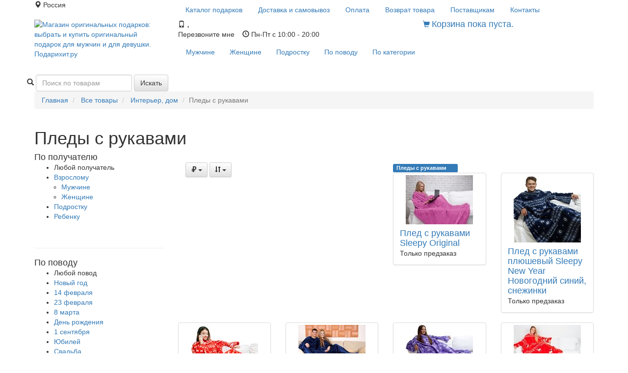

--- FILE ---
content_type: text/html; charset=utf-8
request_url: https://podarihit.ru/magazin-pledy-s-rukavami.html
body_size: 27185
content:
<!DOCTYPE html>
<html lang="ru">
<head>
  <meta charset="utf-8">
  <meta http-equiv="X-UA-Compatible" content="IE=edge">
  <meta name="viewport" content="initial-scale=1.0,minimum-scale=1.0,maximum-scale=1.0,user-scalable=0,width=device-width">
  <title>Пледы с рукавами купить в Интернет-магазине ПодариХит</title>
  <meta http-equiv="X-UA-Compatible" content="IE=edge">
  <base href="/">
  <meta name="description" content="Пледы с рукавами">
  <meta name="keywords" content="Пледы с рукавами,подарки, подарить">
  <meta http-equiv="Content-Language" content="ru">
  <link rel="icon" href="/favicon.ico?8-12" type="image/x-icon">
  <link rel="shortcut icon" href="/favicon.ico?8-12" type="image/x-icon">
  <meta property="og:app_id" content="2311190">
  <meta property="og:title" content="Пледы с рукавами купить в Интернет-магазине ПодариХит">
  <meta property="og:url" content="https://podarihit.ru/magazin-pledy-s-rukavami.html">
  <meta property="og:type" content="website">
  <meta property="og:image" content="http://i.podarihit.ru/images/2/logo_2.2.png">
  <meta property="fb:admins" content="660170388">
  <meta property="fb:app_id" content="165936090143113">
  <link rel="canonical" href="/magazin-pledy-s-rukavami.html">
  <script type="text/javascript">
        var base_url    = 'https://podarihit.ru/';
  </script>
  <link rel="stylesheet" href="https://maxcdn.bootstrapcdn.com/bootstrap/3.3.5/css/bootstrap.min.css" integrity="sha512-dTfge/zgoMYpP7QbHy4gWMEGsbsdZeCXz7irItjcC3sPUFtf0kuFbDz/ixG7ArTxmDjLXDmezHubeNikyKGVyQ==" crossorigin="anonymous">
  <link rel="stylesheet" href="https://maxcdn.bootstrapcdn.com/bootstrap/3.3.5/css/bootstrap-theme.min.css" integrity="sha384-aUGj/X2zp5rLCbBxumKTCw2Z50WgIr1vs/PFN4praOTvYXWlVyh2UtNUU0KAUhAX" crossorigin="anonymous">
  <link rel="stylesheet" href="http://i.podarihit.ru/assets/css/jqueryui/jquery-ui.min.css1453972383.css" type="text/css" media="screen">
  <link rel="stylesheet" href="http://i.podarihit.ru/assets/css/fancybox/jquery.fancybox.css1432558816.css" type="text/css" media="screen">
  <link rel="stylesheet" href="http://i.podarihit.ru/assets/css/3/layout.css1455121656.css" type="text/css" media="screen">
  <link rel="stylesheet" href="http://i.podarihit.ru/assets/css/3/catalog.css1450877020.css" type="text/css" media="screen">
  <script type="text/javascript" src="http://i.podarihit.ru/assets/js/jquery-1.11.3.min.js1448301144.js"></script>
  <script type="text/javascript" src="http://i.podarihit.ru/assets/js/ph.js1455121656.js"></script>
  <script type="text/javascript" src="http://i.podarihit.ru/assets/js/jqueryui/jquery-ui.min.js1453972353.js"></script>
  <script type="text/javascript" src="http://i.podarihit.ru/assets/js/fancybox/jquery.fancybox.js1432558816.js"></script>
  <script type="text/javascript" src="http://i.podarihit.ru/assets/js/search.ph.js1449152343.js"></script>
  <script src="https://maxcdn.bootstrapcdn.com/bootstrap/3.3.5/js/bootstrap.min.js" integrity="sha512-K1qjQ+NcF2TYO/eI3M6v8EiNYZfA95pQumfvcVrTHtwQVDG+aHRqLi/ETn2uB+1JqwYqVG3LIvdm9lj6imS/pQ==" crossorigin="anonymous"></script>
  <script type="text/javascript">
  $(function(){
    $.getScript("http://userapi.com/js/api/openapi.js?45", function(){
            VK.init({apiId: 2311190, onlyWidgets: false});
            VK.Widgets.Like("vk_like_layout", {type: "button"});
                                    });
  });
  </script>
<meta name="yandex-verification" content="bea8cd543e383d2b" />
<!-- Yandex.Metrika counter --> <script type="text/javascript" > (function(m,e,t,r,i,k,a){m[i]=m[i]||function(){(m[i].a=m[i].a||[]).push(arguments)}; m[i].l=1*new Date(); for (var j = 0; j < document.scripts.length; j++) {if (document.scripts[j].src === r) { return; }} k=e.createElement(t),a=e.getElementsByTagName(t)[0],k.async=1,k.src=r,a.parentNode.insertBefore(k,a)}) (window, document, "script", "https://mc.yandex.ru/metrika/tag.js", "ym"); ym(6504916, "init", { clickmap:true, trackLinks:true, accurateTrackBounce:true, trackHash:true, ecommerce:"dataLayer" }); </script> <noscript><div><img src="https://mc.yandex.ru/watch/6504916" style="position:absolute; left:-9999px;" alt="" /></div></noscript> <!-- /Yandex.Metrika counter --></head>
<body>
  <div class="layout-container container">
    <header class="row">
      <div class="col-md-3 visible-md-block visible-lg-block">
        <span class="glyphicon glyphicon-map-marker"></span> <span onclick="PH.Ajax_Form('/service/set_city'); return true;" class="layout-pseudo_link">Россия</span>
      </div>
      <div class="col-md-9">
        <ul class="nav nav-pills" id="header-main_menu">
          <li>
            <a href="vse-tovary.html">Каталог подарков</a>
          </li>
          <li>
            <a href="static/dostavka">Доставка и самовывоз</a>
          </li>
          <li>
            <a href="static/oplata">Оплата</a>
          </li>
          <li>
            <a href="static/vozvrat">Возврат товара</a>
          </li>
          <li>
            <a href="postavka.html">Поставщикам</a>
          </li>
          <li>
            <a href="static/kontakty">Контакты</a>
          </li>
        </ul>
      </div>
      <div class="clear"></div>
      <div id="header-logo_tel">
        <div class="col-md-3 col-sm-6 col-xs-12" id="header-logo">
          <a href="/"><img src="http://i.podarihit.ru/images/3/logo@2x.png" width="247" height="55" alt="Магазин оригинальных подарков: выбрать и купить оригинальный подарок для мужчин и для девушки. Подарихит.ру"></a>
        </div>
        <div class="col-md-5 col-sm-6 col-xs-12" id="header-phones">
          <div style="min-width: 170px;">
            <span class="glyphicon glyphicon-phone"></span> <span id="ya-phone-1" class="h4"><span class="visible-md-inline visible-lg-inline">,</span></span>
          </div>
          <div class="visible-md-block visible-lg-block" id="header-callback">
            <span onclick="PH.Ajax_Form('/service/backcall'); return true;" class="layout-pseudo_link">Перезвоните мне</span>&nbsp;&nbsp;&nbsp; <span><span class="glyphicon glyphicon-time"></span>&nbsp;Пн-Пт с 10:00 - 20:00</span>
          </div>
        </div>
        <div class="col-md-4 col-sm-3 cart col-xs-3" id="header-cart">
          <div class="row">
            <div class="col-md-12 col-xs-12">
              <span id="header-search-icon" onclick="$('#header-search').toggle();" class="glyphicon glyphicon-search visible-sm-inline visible-xs-inline"></span>&nbsp;&nbsp; <a href="/cart" rel="nofollow"><span class="glyphicon glyphicon-shopping-cart"></span></a> <a href="/cart" rel="nofollow" class="visible-md-inline visible-lg-inline"><span class="cartTotal h4">Корзина пока пуста.</span></a>
            </div>
            <div class="col-md-12 visible-md-block visible-lg-block" id="header-free_delivery"></div>
          </div>
        </div>
      </div>
      <div class="clear"></div>
      <div class="row" id="header-submenu">
        <div class="col-xs-2 col-sm-2 visible-sm-block visible-xs-block">
          <span id="header-hamburger" class="glyphicon glyphicon-menu-hamburger" onclick="$('#header-submenu').toggleClass('wide');"></span>
        </div>
        <nav class="col-md-8 col-xs-7 col-sm-7">
          <div class="navbar">
            <ul class="nav navbar-nav">
              <li class="dropdown" id="header-submenu-tag-1">
                <a href="/kupit-podarok-muzhchine.html" class="dropdown-toggle" data-toggle="dropdown" aria-haspopup="true" aria-expanded="false"><span>Мужчине</span></a>
                <div class="dropdown-menu" role="menu">
                  <ul class="list-unstyled">
                    <li class="col-md-4 col-xs-12 col-sm-12">
                      <b class="big" style="margin-left:15px;">По цене</b> <a href="/kupit-podarok-muzhchine-do_1000_rub.html">До 1000 руб.</a> <a href="/kupit-podarok-muzhchine-1000_2000_rub.html">1000 — 2000 руб.</a> <a href="/kupit-podarok-muzhchine-2000_3000_rub.html">2000 — 3000 руб.</a> <a href="/kupit-podarok-muzhchine-3000_5000_rub.html">3000 — 5000 руб.</a> <a href="/kupit-podarok-muzhchine-5000_10000_rub.html">5000 — 10000 руб.</a> <a href="/kupit-podarok-muzhchine-svishe_10000_rub.html">Свыше 10000 руб.</a>
                    </li>
                    <li class="col-md-4 col-xs-12 col-sm-12">
                      <b class="big" style="margin-left:15px;">По празднику</b> <a href="/kupit-podarok-muzhchine-na_noviy_god.html">Новый год</a> <a href="/kupit-podarok-muzhchine-na_novuu_rabotu.html">Новая работа</a> <a href="/kupit-podarok-muzhchine-na_malchishnik.html">Мальчишник</a> <a href="/kupit-podarok-muzhchine-na_den_rozhdeniya.html">День рождения</a> <a href="/kupit-podarok-muzhchine-na_den_otca.html">День отца</a> <a href="/kupit-podarok-muzhchine-na_vecherinku.html">Вечеринка</a> <a href="/kupit-podarok-muzhchine-na_9_maya.html">9 мая</a> <a href="/kupit-podarok-muzhchine-na_23_fevralya.html">23 февраля</a> <a href="/kupit-podarok-muzhchine-na_1_sentyabrya.html">1 сентября</a> <a href="/kupit-podarok-muzhchine-na_14_fevralya.html">14 февраля</a>
                    </li>
                    <li class="col-md-4 col-xs-12 col-sm-12">
                      <b class="big" style="margin-left:15px;">По профессии</b> <a href="/kupit-podarok-muzhchine-uchitelu.html">Учителю</a> <a href="/kupit-podarok-muzhchine-fotografu.html">Фотографу</a> <a href="/kupit-podarok-muzhchine-programmistu.html">Программисту</a> <a href="/kupit-podarok-muzhchine-kollege.html">Коллеге</a> <a href="/kupit-podarok-muzhchine-rukovoditelu.html">Руководителю</a> <a href="/kupit-podarok-muzhchine-bukhgalteru.html">Бухгалтеру</a> <a href="/kupit-podarok-muzhchine-okhotniku.html">Охотнику</a> <a href="/kupit-podarok-muzhchine-ribaku.html">Рыбаку</a> <a href="/kupit-podarok-muzhchine-ofisnomu_rabotniku.html">Офисному работнику</a> <a href="/kupit-podarok-muzhchine-modniku.html">Моднику</a> <a href="/kupit-podarok-muzhchine-voennomu.html">Военному</a> <a href="/kupit-podarok-muzhchine-avtomobilistu.html">Автомобилисту</a> <a href="/kupit-podarok-muzhchine-giku.html">Гику</a> <a href="/kupit-podarok-muzhchine-dachniku.html">Дачнику</a> <a href="/kupit-podarok-muzhchine-puteshestvenniku.html">Путешественнику</a> <a href="/kupit-podarok-muzhchine-direktoru.html">Директору</a> <a href="/kupit-podarok-muzhchine-inostrancu.html">Иностранцу</a> <a href="/kupit-podarok-muzhchine-treneru.html">Тренеру</a> <a href="/kupit-podarok-muzhchine-chinovniku.html">Чиновнику</a>
                    </li>
                    <li class="clear all divider" role="separator"></li>
                  </ul>
                  <div class="clear all">
                    <a href="/kupit-podarok-muzhchine.html">Смотреть все подарки Мужчине</a>
                  </div>
                </div>
              </li>
              <li class="dropdown" id="header-submenu-tag-2">
                <a href="/kupit-podarok-zhenschine.html" class="dropdown-toggle" data-toggle="dropdown" aria-haspopup="true" aria-expanded="false"><span>Женщине</span></a>
                <div class="dropdown-menu" role="menu">
                  <ul class="list-unstyled">
                    <li class="col-md-4 col-xs-12 col-sm-12">
                      <b class="big" style="margin-left:15px;">По цене</b> <a href="/kupit-podarok-zhenschine-do_1000_rub.html">До 1000 руб.</a> <a href="/kupit-podarok-zhenschine-1000_2000_rub.html">1000 — 2000 руб.</a> <a href="/kupit-podarok-zhenschine-2000_3000_rub.html">2000 — 3000 руб.</a> <a href="/kupit-podarok-zhenschine-3000_5000_rub.html">3000 — 5000 руб.</a> <a href="/kupit-podarok-zhenschine-5000_10000_rub.html">5000 — 10000 руб.</a> <a href="/kupit-podarok-zhenschine-svishe_10000_rub.html">Свыше 10000 руб.</a>
                    </li>
                    <li class="col-md-4 col-xs-12 col-sm-12">
                      <b class="big" style="margin-left:15px;">По празднику</b> <a href="/kupit-podarok-zhenschine-na_svidanie.html">Свидание</a> <a href="/kupit-podarok-zhenschine-na_svadbu.html">Свадьба</a> <a href="/kupit-podarok-zhenschine-na_rozhdestvo.html">Рождество</a> <a href="/kupit-podarok-zhenschine-na_noviy_god.html">Новый год</a> <a href="/kupit-podarok-zhenschine-na_rozhdenie_rebenka.html">Рождение ребенка</a> <a href="/kupit-podarok-zhenschine-na_den_uchitelya.html">День учителя</a> <a href="/kupit-podarok-zhenschine-na_den_svyatogo_valentina.html">День Святого Валентина</a> <a href="/kupit-podarok-zhenschine-na_den_rozhdeniya.html">День рождения</a> <a href="/kupit-podarok-zhenschine-na_devichnik.html">Девичник</a> <a href="/kupit-podarok-zhenschine-na_8_marta.html">8 марта</a> <a href="/kupit-podarok-zhenschine-na_1_sentyabrya.html">1 сентября</a> <a href="/kupit-podarok-zhenschine-na_14_fevralya.html">14 февраля</a>
                    </li>
                    <li class="col-md-4 col-xs-12 col-sm-12">
                      <b class="big" style="margin-left:15px;">По профессии</b> <a href="/kupit-podarok-zhenschine-klassnomu_rukovoditelu.html">Классному руководителю</a> <a href="/kupit-podarok-zhenschine-prepodavatelu.html">Преподавателю</a> <a href="/kupit-podarok-zhenschine-nachalniku.html">Начальнику</a> <a href="/kupit-podarok-zhenschine-dizayneru.html">Дизайнеру</a> <a href="/kupit-podarok-zhenschine-vrachu.html">Врачу</a> <a href="/kupit-podarok-zhenschine-uchitelu.html">Учителю</a> <a href="/kupit-podarok-zhenschine-fotografu.html">Фотографу</a> <a href="/kupit-podarok-zhenschine-kollege.html">Коллеге</a> <a href="/kupit-podarok-zhenschine-rukovoditelu.html">Руководителю</a> <a href="/kupit-podarok-zhenschine-bukhgalteru.html">Бухгалтеру</a> <a href="/kupit-podarok-zhenschine-ofisnomu_rabotniku.html">Офисному работнику</a> <a href="/kupit-podarok-zhenschine-modniku.html">Моднику</a> <a href="/kupit-podarok-zhenschine-avtomobilistu.html">Автомобилисту</a> <a href="/kupit-podarok-zhenschine-dachniku.html">Дачнику</a> <a href="/kupit-podarok-zhenschine-puteshestvenniku.html">Путешественнику</a>
                    </li>
                    <li class="clear all divider" role="separator"></li>
                  </ul>
                  <div class="clear all">
                    <a href="/kupit-podarok-zhenschine.html">Смотреть все подарки Женщине</a>
                  </div>
                </div>
              </li>
              <li class="dropdown" id="header-submenu-tag-212">
                <a href="/kupit-podarok-podrostku.html" class="dropdown-toggle" data-toggle="dropdown" aria-haspopup="true" aria-expanded="false"><span>Подростку</span></a>
                <div class="dropdown-menu" role="menu">
                  <ul class="list-unstyled">
                    <li class="col-md-4 col-xs-12 col-sm-12">
                      <b class="big" style="margin-left:15px;">По празднику</b> <a href="/kupit-podarok-podrostku-na_noviy_god.html">Новый год</a> <a href="/kupit-podarok-podrostku-na_23_fevralya.html">23 февраля</a> <a href="/kupit-podarok-podrostku-na_1_sentyabrya.html">1 сентября</a> <a href="/kupit-podarok-podrostku-na_14_fevralya.html">14 февраля</a> <a href="/kupit-podarok-podrostku-na_8_marta.html">8 марта</a> <a href="/kupit-podarok-podrostku-na_rozhdestvo.html">Рождество</a> <a href="/kupit-podarok-podrostku-na_vecherinku.html">Вечеринка</a> <a href="/kupit-podarok-podrostku-na_vipusknoy.html">Выпускной</a> <a href="/kupit-podarok-podrostku-na_den_rozhdeniya.html">День рождения</a>
                    </li>
                    <li class="col-md-4 col-xs-12 col-sm-12">
                      <b class="big" style="margin-left:15px;">По цене</b> <a href="/kupit-podarok-podrostku-do_1000_rub.html">До 1000 руб.</a> <a href="/kupit-podarok-podrostku-1000_2000_rub.html">1000 — 2000 руб.</a> <a href="/kupit-podarok-podrostku-2000_3000_rub.html">2000 — 3000 руб.</a> <a href="/kupit-podarok-podrostku-3000_5000_rub.html">3000 — 5000 руб.</a> <a href="/kupit-podarok-podrostku-5000_10000_rub.html">5000 — 10000 руб.</a> <a href="/kupit-podarok-podrostku-svishe_10000_rub.html">Свыше 10000 руб.</a>
                    </li>
                    <li class="col-md-4 col-xs-12 col-sm-12">
                      <b class="big" style="margin-left:15px;">По профессии</b> <a href="/kupit-podarok-podrostku-muzykantu.html">Музыканту</a> <a href="/kupit-podarok-podrostku-sportsmenu.html">Спортсмену</a> <a href="/kupit-podarok-podrostku-shkolniku.html">Школьнику</a> <a href="/kupit-podarok-podrostku-studentu.html">Студенту</a> <a href="/kupit-podarok-podrostku-dizayneru.html">Дизайнеру</a> <a href="/kupit-podarok-podrostku-khipsteru.html">Хипстеру</a> <a href="/kupit-podarok-podrostku-fotografu.html">Фотографу</a> <a href="/kupit-podarok-podrostku-programmistu.html">Программисту</a> <a href="/kupit-podarok-podrostku-ribaku.html">Рыбаку</a> <a href="/kupit-podarok-podrostku-modniku.html">Моднику</a> <a href="/kupit-podarok-podrostku-avtomobilistu.html">Автомобилисту</a> <a href="/kupit-podarok-podrostku-giku.html">Гику</a> <a href="/kupit-podarok-podrostku-puteshestvenniku.html">Путешественнику</a> <a href="/kupit-podarok-podrostku-inostrancu.html">Иностранцу</a>
                    </li>
                    <li class="clear all divider" role="separator"></li>
                  </ul>
                  <div class="clear all">
                    <a href="/kupit-podarok-podrostku.html">Смотреть все подарки Подростку</a>
                  </div>
                </div>
              </li>
              <li class="dropdown" id="header-submenu-tag-741">
                <a href="/kupit-podarok-po_povodu.html" class="dropdown-toggle" data-toggle="dropdown" aria-haspopup="true" aria-expanded="false"><span>По поводу</span></a>
                <div class="dropdown-menu" role="menu">
                  <ul class="list-unstyled">
                    <li class="col-md-4 col-xs-12 col-sm-12">
                      <b class="big" style="margin-left:15px;">По празднику</b> <a href="/kupit-podarok-na_noviy_god.html">Новый год</a> <a href="/kupit-podarok-na_23_fevralya.html">23 февраля</a> <a href="/kupit-podarok-na_1_sentyabrya.html">1 сентября</a> <a href="/kupit-podarok-na_14_fevralya.html">14 февраля</a> <a href="/kupit-podarok-na_8_marta.html">8 марта</a> <a href="/kupit-podarok-na_rozhdestvo.html">Рождество</a> <a href="/kupit-podarok-na_vecherinku.html">Вечеринка</a> <a href="/kupit-podarok-na_svadbu.html">Свадьба</a> <a href="/kupit-podarok-na_den_svyatogo_valentina.html">День Святого Валентина</a> <a href="/kupit-podarok-na_novuu_rabotu.html">Новая работа</a> <a href="/kupit-podarok-na_den_uchitelya.html">День учителя</a> <a href="/kupit-podarok-na_rozhdenie_rebenka.html">Рождение ребенка</a> <a href="/kupit-podarok-na_novosele.html">Новоселье</a> <a href="/kupit-podarok-na_den_rozhdeniya.html">День рождения</a> <a href="/kupit-podarok-poprosit_proscheniya.html">Прошу прощения!</a> <a href="/kupit-podarok-na_ubiley.html">Юбилей</a>
                    </li>
                    <li class="clear all divider" role="separator"></li>
                  </ul>
                  <div class="clear all">
                    <a href="/kupit-podarok-po_povodu.html">Смотреть все подарки По поводу</a>
                  </div>
                </div>
              </li>
              <li class="dropdown" id="header-submenu-categories">
                <a class="dropdown-toggle" href="/vse-tovary.html" data-toggle="dropdown" aria-haspopup="true" aria-expanded="false"><span>По категории</span></a>
                <div class="dropdown-menu" role="menu">
                  <div style="text-align:center;margin-top:10px;">
                    <span class='btn btn-primary' id='short-list' onclick="$(this).parent().parent().find('.sub-menu').hide();$(this).toggleClass('btn-default btn-primary');$('#full-list').toggleClass('btn-default btn-primary');">кратко</span>&nbsp;&nbsp;&nbsp; <span class='btn btn-default' id='full-list' onclick="$(this).parent().parent().find('.sub-menu').show();$(this).toggleClass('btn-default btn-primary');$('#short-list').toggleClass('btn-default btn-primary');">подробно</span>
                  </div>
                  <ul id="layout-header-categories" class="list-unstyled">
                    <li id="857" parent="0">
                      <a href="/magazin-audiotehnika.html">Аудиотехника</a>
                      <ul class="sub-menu" style="display:none;">
                        <li id="858" parent="857">
                          <a href="/magazin-retro-proigryvateli-i-muzykalnye-tsentry.html">Ретро проигрыватели и музыкальные центры</a>
                        </li>
                        <li id="859" parent="857">
                          <a href="/magazin-retro-radiopriemniki.html">Ретро радиоприемники</a>
                        </li>
                        <li id="861" parent="857">
                          <a href="/magazin-nabory-dlja-chistki-vinilovyh-plastinok.html">Наборы для чистки виниловых пластинок</a>
                        </li>
                      </ul>
                    </li>
                    <li id="880" parent="0">
                      <a href="/magazin-sjurprizy.html">Сюрпризы</a>
                    </li>
                    <li id="885" parent="0">
                      <a href="/magazin-med-podarochnyj.html">Мед подарочный</a>
                    </li>
                    <li id="888" parent="0">
                      <a href="/magazin-marmeladnye-konfety.html">МегаМармелад</a>
                    </li>
                    <li id="548" parent="0">
                      <a href="/magazin-marmeladnye-konfety.html">МегаМармелад</a>
                    </li>
                    <li id="862" parent="0">
                      <a href="/magazin-prijatnye-melochi.html">Приятные мелочи</a>
                      <ul class="sub-menu" style="display:none;">
                        <li id="122" parent="862">
                          <a href="/magazin-breloki.html">Брелоки</a>
                        </li>
                        <li id="540" parent="862">
                          <a href="/magazin-otkrytki.html">Открытки</a>
                        </li>
                        <li id="847" parent="862">
                          <a href="/magazin-pozdravitelnye-gramotki.html">Поздравительные грамотки</a>
                        </li>
                        <li id="849" parent="862">
                          <a href="/magazin-video-otkrytki.html">Видео-открытки</a>
                        </li>
                        <li id="853" parent="862">
                          <a href="/magazin-sladkie-podarki.html">Сладкие подарки</a>
                          <ul class="sub-menu" style="display:none;">
                            <li id="887" parent="853">
                              <a href="/magazin-konfety-shokolad-i-nabory-sladostej.html">Конфеты, шоколад и наборы сладостей</a>
                            </li>
                          </ul>
                        </li>
                        <li id="863" parent="862">
                          <a href="/magazin-sladkie-konservy.html">Сладкие консервы</a>
                        </li>
                        <li id="426" parent="862">
                          <a href="/magazin-spichki.html">Спички</a>
                        </li>
                      </ul>
                    </li>
                    <li id="838" parent="0">
                      <a href="/magazin-novinki.html">Новинки</a>
                    </li>
                    <li id="541" parent="0">
                      <a href="/magazin-sportivnye-tovary.html">Спортивные товары</a>
                      <ul class="sub-menu" style="display:none;">
                        <li id="629" parent="541">
                          <a href="/magazin-snezhnye-blastery.html">Снежные бластеры</a>
                        </li>
                      </ul>
                    </li>
                    <li id="834" parent="0">
                      <a href="/magazin-biznes-podarki.html">Бизнес-подарки</a>
                    </li>
                    <li id="774" parent="0">
                      <a href="/magazin-zonti.html">Зонты</a>
                      <ul class="sub-menu" style="display:none;">
                        <li id="783" parent="774">
                          <a href="/magazin-zont-tomasa-kurtsa.html">Зонт Томаса Курца</a>
                        </li>
                      </ul>
                    </li>
                    <li id="827" parent="0">
                      <a href="/magazin-mangaly-grili-reshetki.html">Мангалы, грили, решетки</a>
                    </li>
                    <li id="252" parent="0">
                      <a href="/magazin-kompasy-sekstanty.html">Компасы, секстанты</a>
                      <ul class="sub-menu" style="display:none;">
                        <li id="274" parent="252">
                          <a href="/magazin-kompasy.html">Компасы</a>
                        </li>
                        <li id="273" parent="252">
                          <a href="/magazin-sekstanti.html">Секстанты</a>
                        </li>
                      </ul>
                    </li>
                    <li id="836" parent="0">
                      <a href="/magazin-sumki-kholodilniki.html">Сумки-холодильники</a>
                    </li>
                    <li id="708" parent="0">
                      <a href="/magazin-dekorativnye-elementy.html">Предметы декора</a>
                    </li>
                    <li id="123" parent="0">
                      <a href="/magazin-kompjuternye-myshi.html">Компьютерные мыши</a>
                    </li>
                    <li id="367" parent="0">
                      <a href="/magazin-avtomobilnoe.html">Автомобильное</a>
                      <ul class="sub-menu" style="display:none;">
                        <li id="513" parent="367">
                          <a href="/magazin-dlja-avtodokumentov.html">Обложки для автодокументов</a>
                        </li>
                        <li id="376" parent="367">
                          <a href="/magazin-termokruzhki-avtokruzhki.html">Термокружки, автокружки</a>
                        </li>
                        <li id="412" parent="367">
                          <a href="/magazin-avtomobilnye-aksessuary.html">Автомобильные аксессуары и принадлежности</a>
                        </li>
                        <li id="443" parent="367">
                          <a href="/magazin-antistress-mjagkie-igrushki-podushki-pokryvala.html">Мягкие игрушки антистресс</a>
                        </li>
                      </ul>
                    </li>
                    <li id="413" parent="0">
                      <a href="/magazin-oralo-megafony-rupory.html">Орало, мегафоны, рупоры</a>
                    </li>
                    <li id="203" parent="0">
                      <a href="/magazin-kaski-shlemy-berety-shljapy.html">Каски, шлемы, береты, шляпы</a>
                      <ul class="sub-menu" style="display:none;">
                        <li id="442" parent="203">
                          <a href="/magazin-berety-pilotki-shlemy.html">Береты, пилотки, шлемы</a>
                        </li>
                        <li id="440" parent="203">
                          <a href="/magazin-shlem-herr-major.html">Шлем Херр Майор</a>
                        </li>
                        <li id="441" parent="203">
                          <a href="/magazin-kaski.html">Каски</a>
                        </li>
                        <li id="437" parent="203">
                          <a href="/magazin-letnye-shlemy.html">Летные шлемы</a>
                        </li>
                        <li id="438" parent="203">
                          <a href="/magazin-kapitanki-beskozyrki.html">Капитанки, бескозырки</a>
                        </li>
                        <li id="439" parent="203">
                          <a href="/magazin-kovbojskie-shljapy.html">Шляпы ковбойские</a>
                        </li>
                        <li id="828" parent="203">
                          <a href="/magazin-shljapy-i-panamy-zhenskie.html">Шляпы и панамы женские</a>
                        </li>
                      </ul>
                    </li>
                    <li id="124" parent="0">
                      <a href="/magazin-vse-dlja-poezdok-puteshestvij-i-otdyha-na-prirode.html">Поездки, путешествия, отдых на природе</a>
                      <ul class="sub-menu" style="display:none;">
                        <li id="125" parent="124">
                          <a href="/magazin-pohodnaja-posuda.html">Походная посуда</a>
                          <ul class="sub-menu" style="display:none;">
                            <li id="151" parent="125">
                              <a href="/magazin-flyazhki.html">Фляжки и фляги</a>
                            </li>
                            <li id="150" parent="125">
                              <a href="/magazin-termokruzhki-avtokruzhki.html">Термокружки, автокружки</a>
                            </li>
                            <li id="209" parent="125">
                              <a href="/magazin-nozhi.html">Ножи</a>
                              <ul class="sub-menu" style="display:none;">
                                <li id="448" parent="209">
                                  <a href="/magazin-skladnye-nozhi.html">Ножи складные</a>
                                </li>
                                <li id="451" parent="209">
                                  <a href="/magazin-raznye-nozhi.html">Ножи разные</a>
                                </li>
                              </ul>
                            </li>
                            <li id="147" parent="125">
                              <a href="/magazin-nabory-posudy.html">Наборы посуды</a>
                            </li>
                            <li id="145" parent="125">
                              <a href="/magazin-stolovye-pribory.html">Столовые приборы и принадлежности</a>
                            </li>
                            <li id="144" parent="125">
                              <a href="/magazin-magazin-kruzhki-miski-rjumki.html">Кружки, миски, рюмки</a>
                            </li>
                            <li id="143" parent="125">
                              <a href="/magazin-termosi.html">Термосы</a>
                            </li>
                            <li id="142" parent="125">
                              <a href="/magazin-kotli_dlya_kostra_skovorodi_chayniki.html">Котлы для костра, сковороды, чайники</a>
                            </li>
                            <li id="139" parent="125">
                              <a href="/magazin-shampuri.html">Шампуры</a>
                            </li>
                          </ul>
                        </li>
                        <li id="507" parent="124">
                          <a href="/magazin-podzornye-truby.html">Подзорные трубы</a>
                        </li>
                        <li id="777" parent="124">
                          <a href="/magazin-podarochnye-nabory-dlja-prirody.html">Подарочные наборы для отдыха на природе</a>
                        </li>
                        <li id="784" parent="124">
                          <a href="/magazin-mangaly-grili-reshetki.html">Мангалы, грили, решетки</a>
                        </li>
                        <li id="136" parent="124">
                          <a href="/magazin-kompasy.html">Компасы</a>
                        </li>
                        <li id="135" parent="124">
                          <a href="/magazin-binokli.html">Бинокли</a>
                        </li>
                        <li id="134" parent="124">
                          <a href="/magazin-lupi.html">Лупы</a>
                        </li>
                        <li id="149" parent="124">
                          <a href="/magazin-nabory-dlja-prigotovlenija-ryby.html">Наборы для приготовления рыбы</a>
                        </li>
                        <li id="386" parent="124">
                          <a href="/magazin-nabori_gribnika.html">Наборы грибника</a>
                        </li>
                        <li id="127" parent="124">
                          <a href="/magazin-turisticheskie-prinadlezhnosti.html">Туристические принадлежности</a>
                        </li>
                      </ul>
                    </li>
                    <li id="469" parent="0">
                      <a href="/magazin-fonari.html">Фонари и лампы</a>
                      <ul class="sub-menu" style="display:none;">
                        <li id="467" parent="469">
                          <a href="/magazin-dinamo-fonari.html">Динамо-фонари</a>
                        </li>
                        <li id="776" parent="469">
                          <a href="/magazin-fonariki-podsvetki.html">Фонарики-подсветки</a>
                        </li>
                        <li id="468" parent="469">
                          <a href="/magazin-nalobnye-fonariki.html">Фонари налобные</a>
                        </li>
                        <li id="137" parent="469">
                          <a href="/magazin-fonari-raznye.html">Фонари разные</a>
                        </li>
                      </ul>
                    </li>
                    <li id="158" parent="0">
                      <a href="/magazin-organizatsija-byta-na-prirode.html">Организация быта на природе</a>
                      <ul class="sub-menu" style="display:none;">
                        <li id="539" parent="158">
                          <a href="/magazin-turisticheskaja-mebel.html">Туристическая мебель</a>
                          <ul class="sub-menu" style="display:none;">
                            <li id="172" parent="539">
                              <a href="/magazin-gamaki.html">Гамаки</a>
                            </li>
                          </ul>
                        </li>
                        <li id="178" parent="158">
                          <a href="/magazin-chumi_palatki_shatri.html">Чумы, палатки, шатры</a>
                        </li>
                        <li id="529" parent="158">
                          <a href="/magazin-spalnye-meshki.html">Спальные мешки</a>
                        </li>
                        <li id="830" parent="158">
                          <a href="/magazin-sredstva-zaschity-ot-nasekomyh.html">Средства защиты от насекомых</a>
                        </li>
                        <li id="173" parent="158">
                          <a href="/magazin-dorozhnie_podushki.html">Дорожные подушки</a>
                        </li>
                        <li id="241" parent="158">
                          <a href="/magazin-sumki-kholodilniki.html">Сумки-холодильники</a>
                        </li>
                      </ul>
                    </li>
                    <li id="472" parent="0">
                      <a href="/magazin-posuda.html">Посуда</a>
                      <ul class="sub-menu" style="display:none;">
                        <li id="485" parent="472">
                          <a href="/magazin-pohodnaja-posuda.html">Походная посуда</a>
                          <ul class="sub-menu" style="display:none;">
                            <li id="486" parent="485">
                              <a href="/magazin-termokruzhki-avtokruzhki.html">Термокружки, автокружки</a>
                            </li>
                            <li id="493" parent="485">
                              <a href="/magazin-termosi.html">Термосы</a>
                            </li>
                            <li id="495" parent="485">
                              <a href="/magazin-shampuri.html">Шампуры</a>
                            </li>
                            <li id="489" parent="485">
                              <a href="/magazin-magazin-kruzhki-miski-rjumki.html">Кружки, миски, рюмки</a>
                            </li>
                            <li id="490" parent="485">
                              <a href="/magazin-nabory-posudy.html">Наборы посуды</a>
                            </li>
                            <li id="491" parent="485">
                              <a href="/magazin-nozhi.html">Ножи</a>
                            </li>
                            <li id="492" parent="485">
                              <a href="/magazin-stolovye-pribory.html">Столовые приборы и принадлежности</a>
                            </li>
                            <li id="488" parent="485">
                              <a href="/magazin-kotli_dlya_kostra_skovorodi_chayniki.html">Котлы для костра, сковороды, чайники</a>
                            </li>
                            <li id="494" parent="485">
                              <a href="/magazin-flyazhki.html">Фляжки и фляги</a>
                            </li>
                          </ul>
                        </li>
                        <li id="848" parent="472">
                          <a href="/magazin-kruzhki-hameleony.html">Кружки-хамелеоны</a>
                        </li>
                        <li id="692" parent="472">
                          <a href="/magazin-shejkery.html">Шейкеры</a>
                        </li>
                        <li id="618" parent="472">
                          <a href="/magazin-tarelki.html">Тарелки</a>
                        </li>
                        <li id="402" parent="472">
                          <a href="/magazin-kruzhki-obektivy.html">Кружки-объективы</a>
                        </li>
                      </ul>
                    </li>
                    <li id="523" parent="0">
                      <a href="/magazin-odezhda.html">Одежда</a>
                      <ul class="sub-menu" style="display:none;">
                        <li id="524" parent="523">
                          <a href="/magazin-shapki.html">Шапки</a>
                        </li>
                        <li id="533" parent="523">
                          <a href="/magazin-sharfy.html">Шарфы</a>
                        </li>
                        <li id="566" parent="523">
                          <a href="/magazin-sharfy-grelki.html">Шарфы-грелки</a>
                        </li>
                        <li id="835" parent="523">
                          <a href="/magazin-perchatki-dlja-sensornyh-ekranov.html">Перчатки для сенсорных экранов</a>
                        </li>
                        <li id="530" parent="523">
                          <a href="/magazin-perchatki-varezhki-rukavitsy.html">Перчатки, варежки, рукавицы</a>
                          <ul class="sub-menu" style="display:none;">
                            <li id="531" parent="530">
                              <a href="/magazin-perchatki-letchika.html">Перчатки летчика</a>
                            </li>
                            <li id="551" parent="530">
                              <a href="/magazin-raznye-perchatki.html">Разные перчатки, варежки и рукавицы</a>
                            </li>
                            <li id="554" parent="530">
                              <a href="/magazin-mekhovie_varezhki_i_mitenki.html">Меховые варежки и митенки</a>
                            </li>
                            <li id="740" parent="530">
                              <a href="/magazin-perchatki-zhenskie.html">Перчатки женские</a>
                            </li>
                            <li id="741" parent="530">
                              <a href="/magazin-perchatki-muzhskie.html">Перчатки мужские</a>
                            </li>
                          </ul>
                        </li>
                        <li id="536" parent="523">
                          <a href="/magazin-tolstovki.html">Толстовки</a>
                        </li>
                        <li id="527" parent="523">
                          <a href="/magazin-futbolki.html">Футболки, толстовки, майки</a>
                        </li>
                        <li id="525" parent="523">
                          <a href="/magazin-noski.html">Носки</a>
                        </li>
                        <li id="557" parent="523">
                          <a href="/magazin-obuv.html">Обувь и аксессуары для обуви</a>
                          <ul class="sub-menu" style="display:none;">
                            <li id="559" parent="557">
                              <a href="/magazin-mekhovaya_zimnyaya_obuv.html">Меховая зимняя обувь</a>
                            </li>
                            <li id="738" parent="557">
                              <a href="/magazin-tapochki.html">Тапочки</a>
                              <ul class="sub-menu" style="display:none;">
                                <li id="222" parent="738">
                                  <a href="/magazin-mekhovie_tapochki.html">Меховые тапочки</a>
                                </li>
                                <li id="567" parent="738">
                                  <a href="/magazin-tapochki-grelki.html">Тапочки-грелки</a>
                                </li>
                                <li id="565" parent="738">
                                  <a href="/magazin-tapochki-grelki.html">Тапочки-грелки</a>
                                </li>
                                <li id="224" parent="738">
                                  <a href="/magazin-myagkie_tapochki-igrushki.html">Тапочки-игрушки</a>
                                </li>
                              </ul>
                            </li>
                            <li id="837" parent="557">
                              <a href="/magazin-aksessuary-dlja-obuvi.html">Аксессуары для обуви</a>
                            </li>
                            <li id="558" parent="557">
                              <a href="/magazin-raznaja-obuv.html">Разная обувь</a>
                            </li>
                          </ul>
                        </li>
                        <li id="388" parent="523">
                          <a href="/magazin-golovnie_ubori_dlya_bani.html">Головные уборы для бани</a>
                        </li>
                      </ul>
                    </li>
                    <li id="309" parent="0">
                      <a href="/magazin-izdelija-iz-meha.html">Изделия из меха</a>
                      <ul class="sub-menu" style="display:none;">
                        <li id="320" parent="309">
                          <a href="/magazin-mehovye_zhilety.html">Меховые жилеты</a>
                        </li>
                        <li id="321" parent="309">
                          <a href="/magazin-mekhovie_varezhki_i_mitenki.html">Меховые варежки и митенки</a>
                        </li>
                        <li id="319" parent="309">
                          <a href="/magazin-mekhovie_shapki.html">Меховые шапки</a>
                        </li>
                        <li id="318" parent="309">
                          <a href="/magazin-mekhovie_naushniki.html">Меховые наушники</a>
                        </li>
                        <li id="315" parent="309">
                          <a href="/magazin-mekhovaya_zimnyaya_obuv.html">Меховая зимняя обувь</a>
                        </li>
                        <li id="737" parent="309">
                          <a href="/magazin-mekhovaya_zimnyaya_obuv.html">Меховая зимняя обувь</a>
                        </li>
                        <li id="316" parent="309">
                          <a href="/magazin-mekhovie_tapochki.html">Меховые тапочки</a>
                        </li>
                        <li id="322" parent="309">
                          <a href="/magazin-mekhovie_podushki.html">Меховые подушки</a>
                        </li>
                        <li id="312" parent="309">
                          <a href="/magazin-mekhovie_pokrivala.html">Меховые покрывала</a>
                        </li>
                        <li id="310" parent="309">
                          <a href="/magazin-mekhovie_myagkie_igrushki.html">Меховые мягкие игрушки</a>
                        </li>
                        <li id="418" parent="309">
                          <a href="/magazin-mehovye-aksessuary.html">Меховые аксессуары</a>
                        </li>
                        <li id="313" parent="309">
                          <a href="/magazin-shkuri_zhivotnikh.html">Шкуры животных</a>
                        </li>
                      </ul>
                    </li>
                    <li id="283" parent="0">
                      <a href="/magazin-igry.html">Игры</a>
                      <ul class="sub-menu" style="display:none;">
                        <li id="286" parent="283">
                          <a href="/magazin-igry-golovolomki.html">Головоломки</a>
                        </li>
                        <li id="287" parent="283">
                          <a href="/magazin-nastolnie_igri.html">Настольные игры</a>
                        </li>
                        <li id="289" parent="283">
                          <a href="/magazin-shakhmati_i_shashki.html">Шахматы и шашки</a>
                        </li>
                      </ul>
                    </li>
                    <li id="285" parent="0">
                      <a href="/magazin-nozhi-machety.html">Ножи, мачете</a>
                      <ul class="sub-menu" style="display:none;">
                        <li id="461" parent="285">
                          <a href="/magazin-nozhi.html">Ножи</a>
                          <ul class="sub-menu" style="display:none;">
                            <li id="462" parent="461">
                              <a href="/magazin-skladnye-nozhi.html">Ножи складные</a>
                            </li>
                            <li id="464" parent="461">
                              <a href="/magazin-raznye-nozhi.html">Ножи разные</a>
                            </li>
                          </ul>
                        </li>
                        <li id="308" parent="285">
                          <a href="/magazin-machete.html">Мачете</a>
                        </li>
                      </ul>
                    </li>
                    <li id="253" parent="0">
                      <a href="/magazin-optika.html">Оптика</a>
                      <ul class="sub-menu" style="display:none;">
                        <li id="508" parent="253">
                          <a href="/magazin-podzornye-truby.html">Подзорные трубы</a>
                        </li>
                        <li id="872" parent="253">
                          <a href="/magazin-mikroskopy.html">Микроскопы</a>
                        </li>
                        <li id="278" parent="253">
                          <a href="/magazin-ochki_poletnie.html">Очки полетные</a>
                        </li>
                        <li id="279" parent="253">
                          <a href="/magazin-binokli.html">Бинокли</a>
                        </li>
                        <li id="280" parent="253">
                          <a href="/magazin-lupi.html">Лупы</a>
                        </li>
                        <li id="281" parent="253">
                          <a href="/magazin-kalejdoskopy.html">Калейдоскопы</a>
                        </li>
                      </ul>
                    </li>
                    <li id="435" parent="0">
                      <a href="/magazin-kruzhki.html">Кружки</a>
                      <ul class="sub-menu" style="display:none;">
                        <li id="433" parent="435">
                          <a href="/magazin-kruzhki-obektivy.html">Кружки-объективы</a>
                        </li>
                        <li id="434" parent="435">
                          <a href="/magazin-termokruzhki-avtokruzhki.html">Термокружки, автокружки</a>
                        </li>
                      </ul>
                    </li>
                    <li id="342" parent="0">
                      <a href="/magazin-galantereja.html">Галантерея</a>
                      <ul class="sub-menu" style="display:none;">
                        <li id="764" parent="342">
                          <a href="/magazin-organaizer-veshei.html">Органайзеры для вещей</a>
                        </li>
                        <li id="532" parent="342">
                          <a href="/magazin-remni.html">Ремни</a>
                        </li>
                        <li id="344" parent="342">
                          <a href="/magazin-koshelki-bumazhniki-portmone.html">Кошельки, бумажники, портмоне</a>
                        </li>
                        <li id="343" parent="342">
                          <a href="/magazin-zonti.html">Зонты</a>
                        </li>
                      </ul>
                    </li>
                    <li id="331" parent="0">
                      <a href="/magazin-oblozhki-na-dokumenty.html">Обложки на документы</a>
                      <ul class="sub-menu" style="display:none;">
                        <li id="512" parent="331">
                          <a href="/magazin-dlja-avtodokumentov.html">Обложки для автодокументов</a>
                        </li>
                        <li id="338" parent="331">
                          <a href="/magazin-oblozhki-dlja-pasporta.html">Обложки для паспорта</a>
                        </li>
                        <li id="514" parent="331">
                          <a href="/magazin-vizitnitsy.html">Визитницы</a>
                        </li>
                        <li id="337" parent="331">
                          <a href="/magazin-oblozhki_na_studencheskiy.html">Обложки для студенческих документов</a>
                        </li>
                        <li id="333" parent="331">
                          <a href="/magazin-oblozhki_dlya_nabora_turisticheskikh_dokumentov.html">Обложки для набора туристических документов</a>
                        </li>
                        <li id="334" parent="331">
                          <a href="/magazin-derzhateli_dlya_proezdnikh_biletov.html">Держатели для проездных билетов</a>
                        </li>
                        <li id="335" parent="331">
                          <a href="/magazin-derzhateli_dlya_kartochek.html">Держатели для карточек / Кредитницы</a>
                        </li>
                      </ul>
                    </li>
                    <li id="251" parent="0">
                      <a href="/magazin-chasy.html">Часы</a>
                      <ul class="sub-menu" style="display:none;">
                        <li id="264" parent="251">
                          <a href="/magazin-chasi_naruchnie.html">Часы наручные</a>
                          <ul class="sub-menu" style="display:none;">
                            <li id="549" parent="264">
                              <a href="/magazin-slap-chasy.html">Slap часы</a>
                            </li>
                            <li id="550" parent="264">
                              <a href="/magazin-chasy-monol-misty.html">Часы Monol Misty</a>
                            </li>
                          </ul>
                        </li>
                        <li id="802" parent="251">
                          <a href="/magazin-cha.html">Часы настольные</a>
                        </li>
                        <li id="265" parent="251">
                          <a href="/magazin-chasi_karmannie.html">Часы карманные</a>
                        </li>
                        <li id="266" parent="251">
                          <a href="/magazin-chasi_interernie.html">Часы интерьерные</a>
                          <ul class="sub-menu" style="display:none;">
                            <li id="498" parent="266">
                              <a href="/magazin-detskie-nastennye-chasy.html">Настенные детские часы Русские традиции</a>
                            </li>
                            <li id="833" parent="266">
                              <a href="/magazin-chasy-nastennye.html">Часы настенные</a>
                            </li>
                          </ul>
                        </li>
                        <li id="263" parent="251">
                          <a href="/magazin-chasi_pesochnie.html">Часы песочные</a>
                        </li>
                      </ul>
                    </li>
                    <li id="282" parent="0">
                      <a href="/magazin-igrushki.html">Игрушки</a>
                      <ul class="sub-menu" style="display:none;">
                        <li id="408" parent="282">
                          <a href="/magazin-kinohlopushki.html">Кинохлопушки</a>
                        </li>
                        <li id="568" parent="282">
                          <a href="/magazin-igrushki-grelki.html">Игрушки-грелки</a>
                        </li>
                        <li id="297" parent="282">
                          <a href="/magazin-elektronnye-igrushki.html">Электронные игрушки</a>
                        </li>
                        <li id="773" parent="282">
                          <a href="/magazin-mjachiki-antistress.html">Мячики-антистресс</a>
                        </li>
                        <li id="775" parent="282">
                          <a href="/magazin-igrushki-dlja-aktivnogo-otdyha.html">Игрушки для активного отдыха</a>
                        </li>
                        <li id="779" parent="282">
                          <a href="/magazin-interaktivnye-igrushki.html">Интерактивные игрушки</a>
                        </li>
                        <li id="850" parent="282">
                          <a href="/magazin-igrushki-muzykalnye.html">Игрушки музыкальные</a>
                        </li>
                        <li id="871" parent="282">
                          <a href="/magazin-mashinki_na_radioupravlenii.html">Машинки и игрушки радиоуправляемые</a>
                        </li>
                        <li id="875" parent="282">
                          <a href="/magazin-raskraski.html">Раскраски</a>
                        </li>
                        <li id="291" parent="282">
                          <a href="/magazin-mjagkie-igrushki-angry-birds.html">Мягкие игрушки Angry Birds</a>
                        </li>
                        <li id="292" parent="282">
                          <a href="/magazin-antistress-mjagkie-igrushki-podushki-pokryvala.html">Мягкие игрушки антистресс</a>
                        </li>
                        <li id="293" parent="282">
                          <a href="/magazin-myagkie_igrushki_v_bankakh.html">Мягкие игрушки в банках</a>
                        </li>
                      </ul>
                    </li>
                    <li id="159" parent="0">
                      <a href="/magazin-interer-dom.html">Интерьер, дом</a>
                      <ul class="sub-menu" style="display:none;">
                        <li id="409" parent="159">
                          <a href="/magazin-kinohlopushki.html">Кинохлопушки</a>
                        </li>
                        <li id="877" parent="159">
                          <a href="/magazin-gamaki-dlja-nog.html">Гамаки для ног</a>
                        </li>
                        <li id="878" parent="159">
                          <a href="/magazin-dekorativnye-cherepa.html">Декоративные черепа</a>
                        </li>
                        <li id="879" parent="159">
                          <a href="/magazin-derevjannye-golovy-zhivotnyh.html">Деревянные головы животных</a>
                        </li>
                        <li id="881" parent="159">
                          <a href="/magazin-mini-bary.html">Мини-бары</a>
                        </li>
                        <li id="882" parent="159">
                          <a href="/magazin-pledy-transformery.html">Пледы-трансформеры</a>
                        </li>
                        <li id="883" parent="159">
                          <a href="/magazin-pledy-s-rukavami.html">Пледы с рукавами</a>
                        </li>
                        <li id="854" parent="159">
                          <a href="/magazin-kartiny-avtorskie.html">Картины авторские</a>
                        </li>
                        <li id="839" parent="159">
                          <a href="/magazin-kartiny-v-stile-pop-art.html">Картины в стиле поп-арт</a>
                        </li>
                        <li id="852" parent="159">
                          <a href="/magazin-tovary-dlja-tvorchestva-i-rukodelija.html">Товары для творчества и рукоделия</a>
                          <ul class="sub-menu" style="display:none;">
                            <li id="851" parent="852">
                              <a href="/magazin-nabory-dlja-pletenija-iz-rezinok.html">Наборы для плетения из резинок</a>
                            </li>
                          </ul>
                        </li>
                        <li id="423" parent="159">
                          <a href="/magazin-ledjanye-charki.html">Ледяные чарки</a>
                        </li>
                        <li id="772" parent="159">
                          <a href="/magazin-svetilniki-nochniki-proektory.html">Светильники, ночники, проекторы</a>
                        </li>
                        <li id="841" parent="159">
                          <a href="/magazin-rastenija-floristika-tsvetovodstvo.html">Растения, флористика, цветоводство</a>
                          <ul class="sub-menu" style="display:none;">
                            <li id="843" parent="841">
                              <a href="/magazin-uhod-za-rastenijami.html">Уход за растениями</a>
                            </li>
                            <li id="844" parent="841">
                              <a href="/magazin-nabory-dlja-vyraschivanija-rastenij.html">Наборы для выращивания растений</a>
                            </li>
                          </ul>
                        </li>
                        <li id="736" parent="159">
                          <a href="/magazin-bele-postelnoe.html">Белье постельное</a>
                        </li>
                        <li id="526" parent="159">
                          <a href="/magazin-formy-dlja-lda.html">Формы для льда</a>
                        </li>
                        <li id="174" parent="159">
                          <a href="/magazin-pledi.html">Пледы</a>
                        </li>
                        <li id="368" parent="159">
                          <a href="/magazin-pledi.html">Пледы</a>
                        </li>
                        <li id="183" parent="159">
                          <a href="/magazin-chasi_interernie.html">Часы интерьерные</a>
                          <ul class="sub-menu" style="display:none;">
                            <li id="501" parent="183">
                              <a href="/magazin-detskie-nastennye-chasy.html">Настенные детские часы Русские традиции</a>
                            </li>
                            <li id="856" parent="183">
                              <a href="/magazin-nastennye-detskie-3d-chasy.html">Настенные детские 3D часы</a>
                            </li>
                          </ul>
                        </li>
                        <li id="182" parent="159">
                          <a href="/magazin-nastennie_karti.html">Настенные карты</a>
                        </li>
                        <li id="181" parent="159">
                          <a href="/magazin-mekhovie_podushki.html">Меховые подушки</a>
                        </li>
                        <li id="679" parent="159">
                          <a href="/magazin-stoliki.html">Столики</a>
                        </li>
                        <li id="709" parent="159">
                          <a href="/magazin-raznye-korobochki.html">Разные коробочки</a>
                        </li>
                        <li id="624" parent="159">
                          <a href="/magazin-kuhonnye-prinadlezhnosti.html">Кухонные принадлежности</a>
                          <ul class="sub-menu" style="display:none;">
                            <li id="657" parent="624">
                              <a href="/magazin-razdelochnye-doski.html">Разделочные доски</a>
                            </li>
                          </ul>
                        </li>
                        <li id="717" parent="159">
                          <a href="/magazin-rozetki-adaptery.html">Розетки-адаптеры</a>
                          <ul class="sub-menu" style="display:none;">
                            <li id="602" parent="717">
                              <a href="/magazin-adaptery.html">Адаптеры</a>
                            </li>
                          </ul>
                        </li>
                        <li id="716" parent="159">
                          <a href="/magazin-magnitnye-doski.html">Магнитные доски</a>
                        </li>
                      </ul>
                    </li>
                    <li id="106" parent="0">
                      <a href="/magazin-aksessuary-dlja-mobilnoj-tehniki.html">Аксессуары для мобильной техники</a>
                      <ul class="sub-menu" style="display:none;">
                        <li id="780" parent="106">
                          <a href="/magazin-funktsionalnye-aksessuary.html">Функциональные аксессуары</a>
                        </li>
                        <li id="845" parent="106">
                          <a href="/magazin-aksessuary-dlja-selfi.html">Аксессуары для селфи</a>
                        </li>
                        <li id="112" parent="106">
                          <a href="/magazin-chekhli_dlya_iphone.html">Чехлы для iPhone</a>
                        </li>
                        <li id="111" parent="106">
                          <a href="/magazin-chekhli_dlya_ipad.html">Чехлы для iPad</a>
                        </li>
                        <li id="110" parent="106">
                          <a href="/magazin-chekhol-kovert_dlya_macbook_air.html">Чехол-конверт для MacBook Air</a>
                        </li>
                        <li id="113" parent="106">
                          <a href="/magazin-chekhli_dlya_noutbukov.html">Чехлы для ноутбуков</a>
                        </li>
                        <li id="108" parent="106">
                          <a href="/magazin-sumki_i_chekhli_dlya_macbook_15.html">Сумки и чехлы для MacBook 15"</a>
                        </li>
                        <li id="107" parent="106">
                          <a href="/magazin-sumki_i_chekhli_dlya_macbook_13.html">Сумки и чехлы для MacBook 13"</a>
                        </li>
                        <li id="114" parent="106">
                          <a href="/magazin-sumki_dlya_noutbukov.html">Сумки для ноутбуков</a>
                        </li>
                        <li id="115" parent="106">
                          <a href="/magazin-naklejki-na-iphone.html">Наклейки на iPhone</a>
                        </li>
                        <li id="503" parent="106">
                          <a href="/magazin-naklejki-na-ipad.html">Наклейки на iPad</a>
                        </li>
                        <li id="502" parent="106">
                          <a href="/magazin-naklejki-na-macbook.html">Наклейки на Macbook</a>
                        </li>
                      </ul>
                    </li>
                    <li id="543" parent="0">
                      <a href="/magazin-naushniki.html">Наушники</a>
                      <ul class="sub-menu" style="display:none;">
                        <li id="544" parent="543">
                          <a href="/magazin-naushniki-raznye.html">Наушники разные</a>
                        </li>
                      </ul>
                    </li>
                    <li id="363" parent="0">
                      <a href="/magazin-juvelirnye-ukrashenija-bizhuterija.html">Ювелирные украшения, бижутерия</a>
                      <ul class="sub-menu" style="display:none;">
                        <li id="534" parent="363">
                          <a href="/magazin-sergi.html">Серьги</a>
                        </li>
                        <li id="364" parent="363">
                          <a href="/magazin-podveski.html">Подвески</a>
                        </li>
                        <li id="404" parent="363">
                          <a href="/magazin-koltsa.html">Кольца</a>
                        </li>
                      </ul>
                    </li>
                    <li id="546" parent="0">
                      <a href="/magazin-duhi.html">Духи</a>
                      <ul class="sub-menu" style="display:none;">
                        <li id="547" parent="546">
                          <a href="/magazin-duhi-demeter-fragrance.html">Духи Demeter Fragrance</a>
                        </li>
                      </ul>
                    </li>
                    <li id="231" parent="0">
                      <a href="/magazin-sumki.html">Сумки</a>
                      <ul class="sub-menu" style="display:none;">
                        <li id="832" parent="231">
                          <a href="/magazin-sumki-pljazhnye.html">Сумки пляжные</a>
                        </li>
                        <li id="403" parent="231">
                          <a href="/magazin-sumki-zhenskie.html">Сумки женские</a>
                        </li>
                        <li id="792" parent="231">
                          <a href="/magazin-rjukzaki.html">Рюкзаки</a>
                          <ul class="sub-menu" style="display:none;">
                            <li id="793" parent="792">
                              <a href="/magazin-rjukzaki-wenger.html">Рюкзаки WENGER</a>
                            </li>
                            <li id="865" parent="792">
                              <a href="/magazin-rjukzaki-gorodskie.html">Рюкзаки городские</a>
                            </li>
                          </ul>
                        </li>
                        <li id="518" parent="231">
                          <a href="/magazin-sumki-muzhskie.html">Сумки мужские</a>
                        </li>
                        <li id="519" parent="231">
                          <a href="/magazin-sumki-molodezhnye.html">Сумки молодежные</a>
                        </li>
                        <li id="240" parent="231">
                          <a href="/magazin-sumki_s_printami.html">Сумки с принтами</a>
                        </li>
                        <li id="522" parent="231">
                          <a href="/magazin-sumki-tkanevye.html">Сумки тканевые</a>
                        </li>
                        <li id="520" parent="231">
                          <a href="/magazin-sumki-kozhanye.html">Сумки кожаные</a>
                        </li>
                        <li id="234" parent="231">
                          <a href="/magazin-ekosumki.html">Экосумки</a>
                        </li>
                        <li id="555" parent="231">
                          <a href="/magazin-klatchi.html">Клатчи</a>
                        </li>
                        <li id="237" parent="231">
                          <a href="/magazin-kosmetichki.html">Косметички</a>
                        </li>
                        <li id="422" parent="231">
                          <a href="/magazin-sumki-raznye.html">Сумки разные</a>
                        </li>
                        <li id="239" parent="231">
                          <a href="/magazin-sumki_dorozhnie.html">Сумки дорожные</a>
                        </li>
                        <li id="243" parent="231">
                          <a href="/magazin-sumki-i-chehly-dlja-noutbukov.html">Сумки и чехлы для ноутбуков</a>
                          <ul class="sub-menu" style="display:none;">
                            <li id="244" parent="243">
                              <a href="/magazin-chekhol-kovert_dlya_macbook_air.html">Чехол-конверт для MacBook Air</a>
                            </li>
                            <li id="247" parent="243">
                              <a href="/magazin-sumki_i_chekhli_dlya_macbook_13.html">Сумки и чехлы для MacBook 13"</a>
                            </li>
                            <li id="250" parent="243">
                              <a href="/magazin-sumki_i_chekhli_dlya_macbook_15.html">Сумки и чехлы для MacBook 15"</a>
                            </li>
                            <li id="248" parent="243">
                              <a href="/magazin-chekhli_dlya_noutbukov.html">Чехлы для ноутбуков</a>
                            </li>
                            <li id="249" parent="243">
                              <a href="/magazin-sumki_dlya_noutbukov.html">Сумки для ноутбуков</a>
                            </li>
                          </ul>
                        </li>
                        <li id="517" parent="231">
                          <a href="/magazin-sumki-sportivnye.html">Сумки спортивные</a>
                        </li>
                      </ul>
                    </li>
                    <li id="161" parent="0">
                      <a href="/magazin-kantseljarija.html">Канцелярия</a>
                      <ul class="sub-menu" style="display:none;">
                        <li id="785" parent="161">
                          <a href="/magazin-bejdzhi.html">Бейджи</a>
                        </li>
                        <li id="515" parent="161">
                          <a href="/magazin-penaly.html">Пеналы</a>
                        </li>
                        <li id="511" parent="161">
                          <a href="/magazin-applikatsii.html">Аппликации</a>
                        </li>
                        <li id="349" parent="161">
                          <a href="/magazin-avtoruchki.html">Авторучки</a>
                        </li>
                        <li id="351" parent="161">
                          <a href="/magazin-bloknoti.html">Блокноты</a>
                        </li>
                        <li id="353" parent="161">
                          <a href="/magazin-otrivnie_bloknoti.html">Отрывные блокноты</a>
                        </li>
                        <li id="355" parent="161">
                          <a href="/magazin-stikeri.html">Стикеры</a>
                        </li>
                      </ul>
                    </li>
                    <li id="116" parent="0">
                      <a href="/magazin-suveniry.html">Сувениры</a>
                      <ul class="sub-menu" style="display:none;">
                        <li id="436" parent="116">
                          <a href="/magazin-magniti.html">Магниты</a>
                        </li>
                        <li id="119" parent="116">
                          <a href="/magazin-kalejdoskopy.html">Калейдоскопы</a>
                        </li>
                        <li id="432" parent="116">
                          <a href="/magazin-tochilki-dlja-karandashej.html">Точилки для карандашей</a>
                        </li>
                        <li id="553" parent="116">
                          <a href="/magazin-suveniry-dlja-vzroslyh.html">Сувениры для взрослых</a>
                        </li>
                        <li id="323" parent="116">
                          <a href="/magazin-raznye-suveniry.html">Разные сувениры</a>
                        </li>
                        <li id="642" parent="116">
                          <a href="/magazin-kopilki.html">Копилки</a>
                        </li>
                        <li id="715" parent="116">
                          <a href="/magazin-pepelnitsy.html">Пепельницы</a>
                        </li>
                      </ul>
                    </li>
                    <li id="380" parent="0">
                      <a href="/magazin-muzykalnye-instrumenty.html">Музыкальные инструменты</a>
                      <ul class="sub-menu" style="display:none;">
                        <li id="381" parent="380">
                          <a href="/magazin-gubnie_garmoniki.html">Губные гармоники</a>
                        </li>
                        <li id="382" parent="380">
                          <a href="/magazin-vargani_i_komusi.html">Варганы и комусы</a>
                        </li>
                        <li id="385" parent="380">
                          <a href="/magazin-vuvuzeli.html">Вувузелы</a>
                        </li>
                        <li id="889" parent="380">
                          <a href="/magazin-gljukofon.html">Глюкофон</a>
                        </li>
                        <li id="890" parent="380">
                          <a href="/magazin-gljukofon.html">Глюкофон</a>
                        </li>
                      </ul>
                    </li>
                    <li id="535" parent="0">
                      <a href="/magazin-tovary-dlja-vecherinok.html">Товары для вечеринок и праздников</a>
                      <ul class="sub-menu" style="display:none;">
                        <li id="528" parent="535">
                          <a href="/magazin-girljandy.html">Гирлянды</a>
                        </li>
                        <li id="876" parent="535">
                          <a href="/magazin-aksessuary-karnavalnye.html">Аксессуары карнавальные</a>
                        </li>
                        <li id="763" parent="535">
                          <a href="/magazin-maskaradnye-maski.html">Маскарадные головы животных</a>
                        </li>
                        <li id="866" parent="535">
                          <a href="/magazin-pirotehnika.html">Пиротехника</a>
                        </li>
                        <li id="867" parent="535">
                          <a href="/magazin-svetotehnika.html">Светотехника</a>
                        </li>
                        <li id="846" parent="535">
                          <a href="/magazin-svetokubiki.html">Светокубики</a>
                        </li>
                        <li id="674" parent="535">
                          <a href="/magazin-svechi.html">Свечи</a>
                          <ul class="sub-menu" style="display:none;">
                            <li id="765" parent="674">
                              <a href="/magazin-raznotsvetnye-svechi.html">Разноцветные свечи</a>
                            </li>
                          </ul>
                        </li>
                      </ul>
                    </li>
                    <li id="428" parent="0">
                      <a href="/magazin-shapki-zhivotnie.html">Шапки-животные</a>
                    </li>
                    <li id="414" parent="0">
                      <a href="/magazin-samogonnye-apparaty.html">Самогонные аппараты</a>
                    </li>
                    <li id="362" parent="0">
                      <a href="/magazin-podarochnye-nabory-s-jumorom.html">Подарочные наборы с юмором</a>
                      <ul class="sub-menu" style="display:none;">
                        <li id="884" parent="362">
                          <a href="/magazin-noski-konservirovannye.html">Носки консервированные</a>
                        </li>
                      </ul>
                    </li>
                    <li id="444" parent="0">
                      <a href="/magazin-seks-nabory.html">Секс-наборы</a>
                    </li>
                    <li id="396" parent="0">
                      <a href="/magazin-bumerangi.html">Бумеранги</a>
                    </li>
                    <li id="49" parent="0">
                      <a href="/magazin-radiopriemniki.html">Радиоприемники</a>
                    </li>
                    <li id="561" parent="0">
                      <a href="/magazin-igrushki-grelki-i-tapochki-grelki.html">Игрушки-грелки, тапочки и шарфы</a>
                      <ul class="sub-menu" style="display:none;">
                        <li id="563" parent="561">
                          <a href="/magazin-igrushki-grelki.html">Игрушки-грелки</a>
                        </li>
                        <li id="562" parent="561">
                          <a href="/magazin-tapochki-grelki.html">Тапочки-грелки</a>
                        </li>
                        <li id="564" parent="561">
                          <a href="/magazin-sharfy-grelki.html">Шарфы-грелки</a>
                        </li>
                      </ul>
                    </li>
                    <li id="569" parent="0">
                      <a href="/magazin-upakovochnye-materialy.html">Упаковочные материалы</a>
                    </li>
                    <li id="873" parent="0">
                      <a href="/magazin-krasota-i-zdorove.html">Красота и здоровье</a>
                      <ul class="sub-menu" style="display:none;">
                        <li id="868" parent="873">
                          <a href="/magazin-kontejnery-dlja-kontaktnyh-linz.html">Контейнеры для контактных линз</a>
                        </li>
                        <li id="869" parent="873">
                          <a href="/magazin-kontejnery-dlja-tabletok-tabletnitsy.html">Контейнеры для таблеток (таблетницы)</a>
                        </li>
                        <li id="874" parent="873">
                          <a href="/magazin-poleznye-melochi-dlja-krasoty-i-zdorovja.html">Полезные мелочи для красоты и здоровья</a>
                        </li>
                        <li id="886" parent="873">
                          <a href="/magazin-sportivnye-chasy-fitnes-trekery-pulsometry.html">Спортивные часы, фитнес-трекеры, пульсометры</a>
                        </li>
                        <li id="610" parent="873">
                          <a href="/magazin-zerkala.html">Зеркала</a>
                        </li>
                      </ul>
                    </li>
                  </ul>
                </div>
              </li>
            </ul>
          </div>
        </nav>
        <div class="col-md-4 col-xs-9 col-sm-8" id="header-search">
          <form name="search" metod="get" action="/search" class="form-inline" id="search">
            <div class="form-group">
              <i class="glyphicon glyphicon-search" id="header-search_magnifier"></i> <input type="text" class="form-control" name="q" id="header-search_q" placeholder="Поиск по товарам"> <input type="submit" name="submit" class="btn btn-default" id="header-search_submit" value="Искать">
            </div>
          </form>
        </div>
        <div class="header-submenu_arr left visible-md-block visible-lg-block"></div>
        <div class="header-submenu_arr right visible-md-block visible-lg-block"></div>
      </div>
    </header>
    <main class="row">
      <div class="col-md-12">
        <ol id="main-path" class="breadcrumb" xmlns:v="http://rdf.data-vocabulary.org/#">
          <li itemscope itemtype="http://data-vocabulary.org/Breadcrumb">
            <a href="/" itemprop="url"><span itemprop="title">Главная</span></a>
          </li>
          <li itemscope itemtype="http://data-vocabulary.org/Breadcrumb">
            <a href="/vse-tovary.html" itemprop="url"><span itemprop="title">Все товары</span></a>
          </li>
          <li itemscope itemtype="http://data-vocabulary.org/Breadcrumb">
            <a href="/magazin-interer-dom.html" itemprop="url"><span itemprop="title">Интерьер, дом</span></a>
          </li>
          <li class="active"><span>Пледы с рукавами</span></li>
        </ol>
      </div>
      <div class="col-md-12 col-xs-12 col-sm-12">
        <h1>Пледы с рукавами</h1>
        <div class="row">
          <div class="col-md-9 col-md-push-3">
            <div class="main-white-block">
              <div id="searchResultsWrapper">
                <div id="category_goods">
                  <div id="filter_params">
                    <div class="col-md-6">
                      <div class="btn-group">
                        <button type="button" class="btn btn-sm btn-default dropdown-toggle" data-toggle="dropdown" aria-haspopup="true" aria-expanded="false"><i class="glyphicon glyphicon-ruble"></i> <span class="caret"></span></button>
                        <ul class="dropdown-menu">
                          <li class="active">
                            <a href="/magazin-pledy-s-rukavami.html?category_ids%5B0%5D=883&page=" onclick="PH.Search.setPrice(0,'max');return false;" rel="nofollow">Все</a>
                          </li>
                          <li>
                            <a href="/magazin-pledy-s-rukavami.html?category_ids%5B0%5D=883&page=&price_below=500" onclick="PH.Search.setPrice(0,500);return false;" rel="nofollow">до 500 руб.</a>
                          </li>
                          <li>
                            <a href="/magazin-pledy-s-rukavami.html?category_ids%5B0%5D=883&page=&price_above=500&price_below=1000" onclick="PH.Search.setPrice(500,1000);return false;" rel="nofollow">500 - 1 000 руб.</a>
                          </li>
                          <li>
                            <a href="/magazin-pledy-s-rukavami.html?category_ids%5B0%5D=883&page=&price_above=1000&price_below=3000" onclick="PH.Search.setPrice(1000,3000);return false;" rel="nofollow">1 000 - 3000 руб.</a>
                          </li>
                          <li>
                            <a href="/magazin-pledy-s-rukavami.html?category_ids%5B0%5D=883&page=&price_above=3000&price_below=10000" onclick="PH.Search.setPrice(3000,10000);return false;" rel="nofollow">3 000 - 10 000 руб.</a>
                          </li>
                          <li>
                            <a href="/magazin-pledy-s-rukavami.html?category_ids%5B0%5D=883&page=&price_above=10000" onclick="PH.Search.setPrice(10000,'max');return false;" rel="nofollow">больше 10 000 руб.</a>
                          </li>
                        </ul>
                      </div>
                      <div class="btn-group">
                        <button type="button" class="btn btn-sm btn-default dropdown-toggle" data-toggle="dropdown" aria-haspopup="true" aria-expanded="false"><i class="glyphicon glyphicon-sort"></i> <span class="caret"></span></button>
                        <ul class="dropdown-menu">
                          <li>
                            <a href='/magazin-pledy-s-rukavami.html?category_ids%5B0%5D=883&page=&order_by=name' onclick="PH.Search.setOrderBy('name');return false;">По имени</a>
                          </li>
                          <li>
                            <a href='/magazin-pledy-s-rukavami.html?category_ids%5B0%5D=883&page=&order_by=price_desc' onclick="PH.Search.setOrderBy('price_desc');return false;">По убыванию цены</a>
                          </li>
                          <li>
                            <a href='/magazin-pledy-s-rukavami.html?category_ids%5B0%5D=883&page=&order_by=price_asc' onclick="PH.Search.setOrderBy('price_asc');return false;">По возрастанию цены</a>
                          </li>
                          <li>
                            <a href='/magazin-pledy-s-rukavami.html?category_ids%5B0%5D=883&page=&order_by=none' onclick="PH.Search.setOrderBy('none');return false;">По популярности</a>
                          </li>
                        </ul>
                      </div>
                    </div>
                    <div class="col-md-6">
                      <div class="filter_tags">
                        <span class="label label-primary">Пледы с рукавами&nbsp;&nbsp;<a href="vse-tovary.html"><i class="glyphicon glyphicon-remove"></i></a></span>
                      </div>
                    </div>
                    <div class="clear"></div>
                    <hr>
                  </div>
                  <div class="row main-products" itemtype="http://schema.org/ItemList">
                    <div class="col-xs-12 col-sm-4 col-md-3 main-products-item" itemprop="itemListElement" itemscope itemtype="http://schema.org/Product" id="product_15895">
                      <div class="thumbnail">
                        <a href="/kupit-pled-s-rukavami-sleepy-original.html" class="img"><img src="/files/i/r/small_image/product/products/15895/pled_s_rukavami_sleepy_original_large.56f2a6f4b0649.jpg" alt="Плед с рукавами Sleepy Original фото"></a>
                        <div class="caption">
                          <span class="h4"><a href="/kupit-pled-s-rukavami-sleepy-original.html" title="Пледы с рукавами Плед с рукавами Sleepy Original" itemprop="url"><span itemprop="name">Плед с рукавами Sleepy Original</span></a><span class="fade-block"></span></span>
                          <div class="item_out_of_stock">
                            Только предзаказ
                          </div>
                        </div>
                      </div>
                    </div>
                    <div class="col-xs-12 col-sm-4 col-md-3 main-products-item" itemprop="itemListElement" itemscope itemtype="http://schema.org/Product" id="product_15929">
                      <div class="thumbnail">
                        <a href="/kupit-pled-s-rukavami-pljushevyj-sleepy-new-year-novogodnij-sinij-snezhinki.html" class="img"><img src="/files/i/r/small_image/product/products/15929/pled_s_rukavami_plusheviy_sleepy_new_year_novogodniy_siniy_s_large.5478d12e92008.jpg" alt="Плед с рукавами плюшевый Sleepy New Year Новогодний синий, снежинки фото"></a>
                        <div class="caption">
                          <span class="h4"><a href="/kupit-pled-s-rukavami-pljushevyj-sleepy-new-year-novogodnij-sinij-snezhinki.html" title="Пледы с рукавами Плед с рукавами плюшевый Sleepy New Year Новогодний синий, снежинки" itemprop="url"><span itemprop="name">Плед с рукавами плюшевый Sleepy New Year Новогодний синий, снежинки</span></a><span class="fade-block"></span></span>
                          <div class="item_out_of_stock">
                            Только предзаказ
                          </div>
                        </div>
                      </div>
                    </div>
                    <div class="col-xs-12 col-sm-4 col-md-3 main-products-item" itemprop="itemListElement" itemscope itemtype="http://schema.org/Product" id="product_15930">
                      <div class="thumbnail">
                        <a href="/kupit-pled-s-rukavami-pljushevyj-sleepy-new-year-novogodnij-krasnyj-oleni.html" class="img"><img src="/files/i/r/small_image/product/products/15930/pled_s_rukavami_plusheviy_sleepy_new_year_novogodniy_krasniy_large.5478d2820676a.jpg" alt="Плед с рукавами плюшевый Sleepy New Year Новогодний красный, олени фото"></a>
                        <div class="caption">
                          <span class="h4"><a href="/kupit-pled-s-rukavami-pljushevyj-sleepy-new-year-novogodnij-krasnyj-oleni.html" title="Пледы с рукавами Плед с рукавами плюшевый Sleepy New Year Новогодний красный, олени" itemprop="url"><span itemprop="name">Плед с рукавами плюшевый Sleepy New Year Новогодний красный, олени</span></a><span class="fade-block"></span></span>
                          <div class="item_out_of_stock">
                            Только предзаказ
                          </div>
                        </div>
                      </div>
                    </div>
                    <div class="col-xs-12 col-sm-4 col-md-3 main-products-item" itemprop="itemListElement" itemscope itemtype="http://schema.org/Product" id="product_15896">
                      <div class="thumbnail">
                        <a href="/kupit-pled-dlja-dvoih-s-rukavami-pljushevyj-sleepy-double.html" class="img"><img src="/files/i/r/small_image/product/products/15896/pled_dlya_dvoikh_s_rukavami_plusheviy_sleepy_double_large.5462640dc474b.jpg" alt="Плед с рукавами для двоих плюшевый Sleepy Double фото"></a>
                        <div class="caption">
                          <span class="h4"><a href="/kupit-pled-dlja-dvoih-s-rukavami-pljushevyj-sleepy-double.html" title="Пледы с рукавами Плед с рукавами для двоих плюшевый Sleepy Double" itemprop="url"><span itemprop="name">Плед с рукавами для двоих плюшевый Sleepy Double</span></a><span class="fade-block"></span></span>
                          <div class="item_out_of_stock">
                            Только предзаказ
                          </div>
                        </div>
                      </div>
                    </div>
                    <div class="col-xs-12 col-sm-4 col-md-3 main-products-item" itemprop="itemListElement" itemscope itemtype="http://schema.org/Product" id="product_15962">
                      <div class="thumbnail">
                        <a href="/kupit-pled-s-rukavami-sleepy-luxury-purple-star-fioletovyj-zvezdy.html" class="img"><img src="/files/i/r/small_image/product/products/15962/pled_s_rukavami_sleepy_luxury_purple_star_fioletoviy_zvezdi_large.5480212b2b52a.jpg" alt="Плед с рукавами Sleepy Luxury Purple Star фиолетовый, звезды фото"></a>
                        <div class="caption">
                          <span class="h4"><a href="/kupit-pled-s-rukavami-sleepy-luxury-purple-star-fioletovyj-zvezdy.html" title="Пледы с рукавами Плед с рукавами Sleepy Luxury Purple Star фиолетовый, звезды" itemprop="url"><span itemprop="name">Плед с рукавами Sleepy Luxury Purple Star фиолетовый, звезды</span></a><span class="fade-block"></span></span>
                          <div class="item_out_of_stock">
                            Только предзаказ
                          </div>
                        </div>
                      </div>
                    </div>
                    <div class="col-xs-12 col-sm-4 col-md-3 main-products-item" itemprop="itemListElement" itemscope itemtype="http://schema.org/Product" id="product_16535">
                      <div class="thumbnail">
                        <a href="/kupit-pled-s-rukavami-sleepy-new-year-red-deers-krasnyj-s-belymi-olenjami.html" class="img"><img src="/files/i/r/small_image/product/products/16535/pled_s_rukavami_sleepy_new_year_red_deers_krasniy_s_belimi_o_large.5666a8deca40e.jpg" alt="Плед с рукавами Sleepy New Year Red Deers (красный с белыми оленями) фото"></a>
                        <div class="caption">
                          <span class="h4"><a href="/kupit-pled-s-rukavami-sleepy-new-year-red-deers-krasnyj-s-belymi-olenjami.html" title="Пледы с рукавами Плед с рукавами Sleepy New Year Red Deers (красный с белыми оленями)" itemprop="url"><span itemprop="name">Плед с рукавами Sleepy New Year Red Deers (красный с белыми оленями)</span></a><span class="fade-block"></span></span>
                          <div class="item_out_of_stock">
                            Только предзаказ
                          </div>
                        </div>
                      </div>
                    </div>
                    <div class="col-xs-12 col-sm-4 col-md-3 main-products-item" itemprop="itemListElement" itemscope itemtype="http://schema.org/Product" id="product_15894">
                      <div class="thumbnail">
                        <a href="/kupit-pled-s-rukavami-pljushevyj-luxury.html" class="img"><img src="/files/i/r/small_image/product/products/15894/pled_s_rukavami_plusheviy_luxury_large.5462495f4206c.jpg" alt="Плед с рукавами плюшевый Sleepy Luxury фото"></a>
                        <div class="caption">
                          <span class="h4"><a href="/kupit-pled-s-rukavami-pljushevyj-luxury.html" title="Пледы с рукавами Плед с рукавами плюшевый Sleepy Luxury" itemprop="url"><span itemprop="name">Плед с рукавами плюшевый Sleepy Luxury</span></a><span class="fade-block"></span></span>
                          <div class="item_out_of_stock">
                            Только предзаказ
                          </div>
                        </div>
                      </div>
                    </div>
                    <div class="col-xs-12 col-sm-4 col-md-3 main-products-item" itemprop="itemListElement" itemscope itemtype="http://schema.org/Product" id="product_16168">
                      <div class="thumbnail">
                        <a href="/kupit-pled-s-rukavami-sleepy-kids.html" class="img"><img src="/files/i/r/small_image/product/products/16168/pled_s_rukavami_sleepy_kids_large.54f1f16c6f63c.jpg" alt="Плед с рукавами Sleepy Kids фото"></a>
                        <div class="caption">
                          <span class="h4"><a href="/kupit-pled-s-rukavami-sleepy-kids.html" title="Пледы с рукавами Плед с рукавами Sleepy Kids" itemprop="url"><span itemprop="name">Плед с рукавами Sleepy Kids</span></a><span class="fade-block"></span></span>
                          <div class="item_out_of_stock">
                            Только предзаказ
                          </div>
                        </div>
                      </div>
                    </div>
                    <div class="col-xs-12 col-sm-4 col-md-3 main-products-item" itemprop="itemListElement" itemscope itemtype="http://schema.org/Product" id="product_15919">
                      <div class="thumbnail">
                        <a href="/kupit-pled-s-rukavami-pljushevyj-sleepy-wild-side.html" class="img"><img src="/files/i/r/small_image/product/products/15919/pled_s_rukavami_plusheviy_sleepy_wild_side_large.5474893d6ad78.jpg" alt="Плед с рукавами плюшевый Sleepy Wild Side фото"></a>
                        <div class="caption">
                          <span class="h4"><a href="/kupit-pled-s-rukavami-pljushevyj-sleepy-wild-side.html" title="Пледы с рукавами Плед с рукавами плюшевый Sleepy Wild Side" itemprop="url"><span itemprop="name">Плед с рукавами плюшевый Sleepy Wild Side</span></a><span class="fade-block"></span></span>
                          <div class="item_out_of_stock">
                            Только предзаказ
                          </div>
                        </div>
                      </div>
                    </div>
                    <div class="col-xs-12 col-sm-4 col-md-3 main-products-item" itemprop="itemListElement" itemscope itemtype="http://schema.org/Product" id="product_16049">
                      <div class="thumbnail">
                        <a href="/kupit-pled-s-rukavami-pljushevyj-sleepy-new-year-santa-novogodnij.html" class="img"><img src="/files/i/r/small_image/product/products/16049/pled_s_rukavami_plusheviy_sleepy_new_year_santa_novogodniy_large.5496a124e6c2c.jpg" alt="Плед с рукавами плюшевый Sleepy New Year Santa Новогодний фото"></a>
                        <div class="caption">
                          <span class="h4"><a href="/kupit-pled-s-rukavami-pljushevyj-sleepy-new-year-santa-novogodnij.html" title="Пледы с рукавами Плед с рукавами плюшевый Sleepy New Year Santa Новогодний" itemprop="url"><span itemprop="name">Плед с рукавами плюшевый Sleepy New Year Santa Новогодний</span></a><span class="fade-block"></span></span>
                          <div class="item_out_of_stock">
                            Только предзаказ
                          </div>
                        </div>
                      </div>
                    </div>
                    <div class="col-xs-12 col-sm-4 col-md-3 main-products-item" itemprop="itemListElement" itemscope itemtype="http://schema.org/Product" id="product_16536">
                      <div class="thumbnail">
                        <a href="/kupit-pled-s-rukavami-sleepy-new-year-beige-bezhevyj-s-olenjami.html" class="img"><img src="/files/i/r/small_image/product/products/16536/pled_s_rukavami_sleepy_new_year_beige_bezheviy_s_olenyami_large.5666ac358f3c8.jpg" alt="Плед с рукавами Sleepy New Year Beige (бежевый с оленями) фото"></a>
                        <div class="caption">
                          <span class="h4"><a href="/kupit-pled-s-rukavami-sleepy-new-year-beige-bezhevyj-s-olenjami.html" title="Пледы с рукавами Плед с рукавами Sleepy New Year Beige (бежевый с оленями)" itemprop="url"><span itemprop="name">Плед с рукавами Sleepy New Year Beige (бежевый с оленями)</span></a><span class="fade-block"></span></span>
                          <div class="item_out_of_stock">
                            Только предзаказ
                          </div>
                        </div>
                      </div>
                    </div>
                    <div class="col-xs-12 col-sm-4 col-md-3 main-products-item" itemprop="itemListElement" itemscope itemtype="http://schema.org/Product" id="product_16537">
                      <div class="thumbnail">
                        <a href="/kupit-pled-s-rukavami-sleepy-new-year-moose-norvezhskij-uzor.html" class="img"><img src="/files/i/r/small_image/product/products/16537/pled_s_rukavami_sleepy_new_year_moose_norvezhskiy_uzor_large.5666acec4ee96.jpg" alt="Плед с рукавами Sleepy New Year Moose (норвежский узор) фото"></a>
                        <div class="caption">
                          <span class="h4"><a href="/kupit-pled-s-rukavami-sleepy-new-year-moose-norvezhskij-uzor.html" title="Пледы с рукавами Плед с рукавами Sleepy New Year Moose (норвежский узор)" itemprop="url"><span itemprop="name">Плед с рукавами Sleepy New Year Moose (норвежский узор)</span></a><span class="fade-block"></span></span>
                          <div class="item_out_of_stock">
                            Только предзаказ
                          </div>
                        </div>
                      </div>
                    </div>
                    <div class="col-xs-12 col-sm-4 col-md-3 main-products-item" itemprop="itemListElement" itemscope itemtype="http://schema.org/Product" id="product_16533">
                      <div class="thumbnail">
                        <a href="/kupit-pled-s-rukavami-sleepy-original-red-and-blue.html" class="img"><img src="/files/i/r/small_image/product/products/16533/pled_s_rukavami_sleepy_original_red_and_blue_large.5666a50b471a7.jpg" alt="Плед с рукавами Sleepy Original Red and Blue фото"></a>
                        <div class="caption">
                          <span class="h4"><a href="/kupit-pled-s-rukavami-sleepy-original-red-and-blue.html" title="Пледы с рукавами Плед с рукавами Sleepy Original Red and Blue" itemprop="url"><span itemprop="name">Плед с рукавами Sleepy Original Red and Blue</span></a><span class="fade-block"></span></span>
                          <div class="item_out_of_stock">
                            Только предзаказ
                          </div>
                        </div>
                      </div>
                    </div>
                    <div class="col-xs-12 col-sm-4 col-md-3 main-products-item" itemprop="itemListElement" itemscope itemtype="http://schema.org/Product" id="product_16534">
                      <div class="thumbnail">
                        <a href="/kupit-pled-s-rukavami-sleepy-new-year-white-blue-deers-belo-sinij-s-olenjami.html" class="img"><img src="/files/i/r/small_image/product/products/16534/pled_s_rukavami_sleepy_new_year_white_blue_deers_belo-siniy__large.5666a6bc00fff.jpg" alt="Плед с рукавами Sleepy New Year White Blue Deers (бело-синий с оленями) фото"></a>
                        <div class="caption">
                          <span class="h4"><a href="/kupit-pled-s-rukavami-sleepy-new-year-white-blue-deers-belo-sinij-s-olenjami.html" title="Пледы с рукавами Плед с рукавами Sleepy New Year White Blue Deers (бело-синий с оленями)" itemprop="url"><span itemprop="name">Плед с рукавами Sleepy New Year White Blue Deers (бело-синий с оленями)</span></a><span class="fade-block"></span></span>
                          <div class="item_out_of_stock">
                            Только предзаказ
                          </div>
                        </div>
                      </div>
                    </div>
                  </div>
                </div>
                <div class="footer"></div>
              </div>
              <table border="0" width="100%" style="margin-top:20px;">
                <tr>
                  <td align="left" width="50%">
                    <a href='/magazin-pledy-transformery.html'>←&nbsp;Пледы-трансформеры</a>
                  </td>
                  <td align="right" width="50%">
                    &nbsp;&nbsp;&nbsp; <a href='/magazin-noski-konservirovannye.html'>Носки консервированные&nbsp;→</a>
                  </td>
                </tr>
              </table>
            </div>
          </div>
          <div class="col-md-3 col-md-pull-9">
            <div class="main-white-block">
              <form name="searchForm" method="get" id="searchForm">
                <input type="hidden" id="searchForm_page" name="page" value=""> <input type="hidden" id="searchForm_price_above" name="price_above" value=""> <input type="hidden" id="searchForm_price_below" name="price_below" value=""> <input type="hidden" id="searchForm_category_id" name="category_id" value="640"> <input type="hidden" id="searchForm_tag_url" name="tag_url" value=""> <input type="hidden" id="searchForm_tag_tree_id" name="tag_tree_id" value=""> <input type="hidden" id="searchForm_q" name="q" value=""> <input type="hidden" id="searchForm_order_by" name="order_by" value="none">
              </form><b class="h4">По получателю</b>
              <ul class="menu first">
                <li class="selected">Любой получатель</li>
                <li>
                  <a href="/kupit-podarok-vzroslomu_cheloveku.html">Взрослому</a>
                  <ul class="second" style="padding-left: 15px;">
                    <li>
                      <a href="/kupit-podarok-muzhchine.html">Мужчине</a>
                    </li>
                  </ul>
                  <ul class="second" style="padding-left: 15px;">
                    <li>
                      <a href="/kupit-podarok-zhenschine.html">Женщине</a>
                    </li>
                  </ul>
                </li>
                <li>
                  <a href="/kupit-podarok-podrostku.html">Подростку</a>
                </li>
                <li>
                  <a href="/kupit-podarok-rebenku.html">Ребенку</a>
                </li>
              </ul>
              <div class="clear sep" style="height:24px;"></div>
              <hr class="sep">
              <b class="h4">По поводу</b>
              <ul class="menu first" id="holiday">
                <li class="selected">Любой повод</li>
                <li class="">
                  <a href="/kupit-podarok-na_noviy_god.html">Новый год</a>
                </li>
                <li class="">
                  <a href="/kupit-podarok-na_14_fevralya.html">14 февраля</a>
                </li>
                <li class="">
                  <a href="/kupit-podarok-na_23_fevralya.html">23 февраля</a>
                </li>
                <li class="">
                  <a href="/kupit-podarok-na_8_marta.html">8 марта</a>
                </li>
                <li class="">
                  <a href="/kupit-podarok-na_den_rozhdeniya.html">День рождения</a>
                </li>
                <li class="disabled">
                  <a href="/kupit-podarok-na_1_sentyabrya.html">1 сентября</a>
                </li>
                <li class="disabled">
                  <a href="/kupit-podarok-na_ubiley.html">Юбилей</a>
                </li>
                <li class="disabled">
                  <a href="/kupit-podarok-na_svadbu.html">Свадьба</a>
                </li>
                <li class="disabled">
                  <a href="/kupit-podarok-romantika.html">Романтика</a>
                </li>
                <li class="disabled">
                  <a href="/kupit-podarok-na_malchishnik.html">Мальчишник</a>
                </li>
                <li class="disabled">
                  <a href="/kupit-podarok-na_devichnik.html">Девичник</a>
                </li>
                <li class="disabled">
                  <a href="/kupit-podarok-na_rozhdenie_rebenka.html">Рождение ребенка</a>
                </li>
                <li class="disabled">
                  <a href="/kupit-podarok-na_piknik.html">Пикник</a>
                </li>
                <li class="disabled">
                  <a href="/kupit-podarok-na_novosele.html">Новоселье</a>
                </li>
                <li class="disabled">
                  <a href="/kupit-podarok-na_9_maya.html">9 мая</a>
                </li>
                <li class="disabled">
                  <a href="/kupit-podarok-na_vecherinku.html">Вечеринка</a>
                </li>
                <li class="disabled">
                  <a href="/kupit-podarok-na_den_babushek_i_dedushek.html">День бабушек и дедушек</a>
                </li>
                <li class="disabled">
                  <a href="/kupit-podarok-na_den_materi.html">День матери</a>
                </li>
                <li class="disabled">
                  <a href="/kupit-podarok-na_den_medrabotnika.html">День медработника</a>
                </li>
                <li class="disabled">
                  <a href="/kupit-podarok-na_den_otca.html">День отца</a>
                </li>
                <li class="disabled">
                  <a href="/kupit-podarok-na_den_svyatogo_valentina.html">День Святого Валентина</a>
                </li>
                <li class="disabled">
                  <a href="/kupit-podarok-na_den_svyatogo_patrika.html">День Святого Патрика</a>
                </li>
                <li class="disabled">
                  <a href="/kupit-podarok-na_den_stroitelya.html">День строителя</a>
                </li>
                <li class="disabled">
                  <a href="/kupit-podarok-na_den_uchitelya.html">День учителя</a>
                </li>
                <li class="disabled">
                  <a href="/kupit-podarok-na_novuu_rabotu.html">Новая работа</a>
                </li>
                <li class="disabled">
                  <a href="/kupit-podarok-na_paskhu.html">Пасха</a>
                </li>
                <li class="disabled">
                  <a href="/kupit-podarok-poprosit_proscheniya.html">Прошу прощения!</a>
                </li>
                <li class="disabled">
                  <a href="/kupit-podarok-na_rozhdestvo.html">Рождество</a>
                </li>
                <li class="disabled">
                  <a href="/kupit-podarok-na_svidanie.html">Свидание</a>
                </li>
                <li class="disabled">
                  <a href="/kupit-podarok-dlya_skoreyshego_vizdorovleniya.html">Скорейшего выздоровления</a>
                </li>
                <li class="disabled">
                  <a href="/kupit-podarok-spasibo.html">Спасибо!</a>
                </li>
                <li class="disabled">
                  <a href="/kupit-podarok-na_khellouin.html">Хэллоуин</a>
                </li>
                <li class="disabled">
                  <a href="/kupit-podarok-ya_skuchau_po_tebe.html">Я скучаю по тебе</a>
                </li>
                <li class="disabled">
                  <a href="/kupit-podarok-na_okonchanie_uchebi.html">Окончание учебы</a>
                </li>
                <li class="disabled">
                  <a href="/kupit-podarok-na_okonchanie_shkoli.html">Окончание школы</a>
                </li>
                <li class="disabled">
                  <a href="/kupit-podarok-na_okonchanie_vuza.html">Окончание ВУЗа</a>
                </li>
                <li class="disabled">
                  <a href="/kupit-podarok-na_posledniy_zvonok.html">Последний звонок</a>
                </li>
                <li class="disabled">
                  <a href="/kupit-podarok-na_godovschinu.html">Годовщина</a>
                </li>
                <li class="disabled">
                  <a href="/kupit-podarok-na_vipusknoy.html">Выпускной</a>
                </li>
                <li class="more"><span class="layout-pseudo_link" onclick="PH.toggle_menu('#holiday');" style="color:black">Показать все</span></li>
              </ul>
              <div class="clear sep" style="height:24px;"></div>
              <hr class="sep">
              <b class="h4">Род занятий</b>
              <ul class="menu first" id="profession">
                <li class="selected">Любой род занятий</li>
                <li class="">
                  <a href="/kupit-podarok-puteshestvenniku.html">Путешественнику</a>
                </li>
                <li class="">
                  <a href="/kupit-podarok-dachniku.html">Дачнику</a>
                </li>
                <li class="">
                  <a href="/kupit-podarok-giku.html">Гику</a>
                </li>
                <li class="">
                  <a href="/kupit-podarok-avtomobilistu.html">Автомобилисту</a>
                </li>
                <li class="">
                  <a href="/kupit-podarok-voennomu.html">Военному</a>
                </li>
                <li class="disabled">
                  <a href="/kupit-podarok-modniku.html">Моднику</a>
                </li>
                <li class="disabled">
                  <a href="/kupit-podarok-ofisnomu_rabotniku.html">Офисному работнику</a>
                </li>
                <li class="disabled">
                  <a href="/kupit-podarok-ribaku.html">Рыбаку</a>
                </li>
                <li class="disabled">
                  <a href="/kupit-podarok-okhotniku.html">Охотнику</a>
                </li>
                <li class="disabled">
                  <a href="/kupit-podarok-bukhgalteru.html">Бухгалтеру</a>
                </li>
                <li class="disabled">
                  <a href="/kupit-podarok-rukovoditelu.html">Руководителю</a>
                </li>
                <li class="disabled">
                  <a href="/kupit-podarok-kollege.html">Коллеге</a>
                </li>
                <li class="disabled">
                  <a href="/kupit-podarok-programmistu.html">Программисту</a>
                </li>
                <li class="disabled">
                  <a href="/kupit-podarok-fotografu.html">Фотографу</a>
                </li>
                <li class="disabled">
                  <a href="/kupit-podarok-khudozhniku.html">Художнику</a>
                </li>
                <li class="disabled">
                  <a href="/kupit-podarok-uchitelu.html">Учителю</a>
                </li>
                <li class="disabled">
                  <a href="/kupit-podarok-khipsteru.html">Хипстеру</a>
                </li>
                <li class="disabled">
                  <a href="/kupit-podarok-vrachu.html">Врачу</a>
                </li>
                <li class="disabled">
                  <a href="/kupit-podarok-dizayneru.html">Дизайнеру</a>
                </li>
                <li class="disabled">
                  <a href="/kupit-podarok-akteru.html">Актеру</a>
                </li>
                <li class="disabled">
                  <a href="/kupit-podarok-domosedu.html">Домоседу</a>
                </li>
                <li class="more"><span class="layout-pseudo_link" onclick="PH.toggle_menu('#profession');" style="color:black">Показать все</span></li>
              </ul>
              <div class="clear sep" style="height:24px;"></div>
              <hr class="sep">
              <b class="h4">По категории</b>
              <ul class="menu first">
                <li>
                  <a href="magazin-audiotehnika.html">Аудиотехника</a>
                </li>
                <li>
                  <a href="magazin-sjurprizy.html">Сюрпризы</a>
                </li>
                <li>
                  <a href="magazin-med-podarochnyj.html">Мед подарочный</a>
                </li>
                <li>
                  <a href="magazin-marmeladnye-konfety.html">МегаМармелад</a>
                </li>
                <li>
                  <a href="magazin-marmeladnye-konfety.html">МегаМармелад</a>
                </li>
                <li>
                  <a href="magazin-prijatnye-melochi.html">Приятные мелочи</a>
                </li>
                <li>
                  <a href="magazin-novinki.html">Новинки</a>
                </li>
                <li>
                  <a href="magazin-sportivnye-tovary.html">Спортивные товары</a>
                </li>
                <li>
                  <a href="magazin-biznes-podarki.html">Бизнес-подарки</a>
                </li>
                <li>
                  <a href="magazin-zonti.html">Зонты</a>
                </li>
                <li>
                  <a href="magazin-mangaly-grili-reshetki.html">Мангалы, грили, решетки</a>
                </li>
                <li>
                  <a href="magazin-kompasy-sekstanty.html">Компасы, секстанты</a>
                </li>
                <li>
                  <a href="magazin-sumki-kholodilniki.html">Сумки-холодильники</a>
                </li>
                <li>
                  <a href="magazin-dekorativnye-elementy.html">Предметы декора</a>
                </li>
                <li>
                  <a href="magazin-kompjuternye-myshi.html">Компьютерные мыши</a>
                </li>
                <li>
                  <a href="magazin-avtomobilnoe.html">Автомобильное</a>
                </li>
                <li>
                  <a href="magazin-oralo-megafony-rupory.html">Орало, мегафоны, рупоры</a>
                </li>
                <li>
                  <a href="magazin-kaski-shlemy-berety-shljapy.html">Каски, шлемы, береты, шляпы</a>
                </li>
                <li>
                  <a href="magazin-vse-dlja-poezdok-puteshestvij-i-otdyha-na-prirode.html">Поездки, путешествия, отдых на природе</a>
                </li>
                <li>
                  <a href="magazin-fonari.html">Фонари и лампы</a>
                </li>
                <li>
                  <a href="magazin-organizatsija-byta-na-prirode.html">Организация быта на природе</a>
                </li>
                <li>
                  <a href="magazin-posuda.html">Посуда</a>
                </li>
                <li>
                  <a href="magazin-odezhda.html">Одежда</a>
                </li>
                <li>
                  <a href="magazin-izdelija-iz-meha.html">Изделия из меха</a>
                </li>
                <li>
                  <a href="magazin-igry.html">Игры</a>
                </li>
                <li>
                  <a href="magazin-nozhi-machety.html">Ножи, мачете</a>
                </li>
                <li>
                  <a href="magazin-optika.html">Оптика</a>
                </li>
                <li>
                  <a href="magazin-kruzhki.html">Кружки</a>
                </li>
                <li>
                  <a href="magazin-galantereja.html">Галантерея</a>
                </li>
                <li>
                  <a href="magazin-oblozhki-na-dokumenty.html">Обложки на документы</a>
                </li>
                <li>
                  <a href="magazin-chasy.html">Часы</a>
                </li>
                <li>
                  <a href="magazin-igrushki.html">Игрушки</a>
                </li>
                <li class="selected">
                  <a href="magazin-interer-dom.html">Интерьер, дом</a>
                  <ul class="level_1">
                    <li>
                      <a href="magazin-kinohlopushki.html">Кинохлопушки</a>
                    </li>
                    <li>
                      <a href="magazin-gamaki-dlja-nog.html">Гамаки для ног</a>
                    </li>
                    <li>
                      <a href="magazin-dekorativnye-cherepa.html">Декоративные черепа</a>
                    </li>
                    <li>
                      <a href="magazin-derevjannye-golovy-zhivotnyh.html">Деревянные головы животных</a>
                    </li>
                    <li>
                      <a href="magazin-mini-bary.html">Мини-бары</a>
                    </li>
                    <li>
                      <a href="magazin-pledy-transformery.html">Пледы-трансформеры</a>
                    </li>
                    <li class="selected">
                      <a href="magazin-pledy-s-rukavami.html">Пледы с рукавами</a>
                    </li>
                    <li>
                      <a href="magazin-kartiny-avtorskie.html">Картины авторские</a>
                    </li>
                    <li>
                      <a href="magazin-kartiny-v-stile-pop-art.html">Картины в стиле поп-арт</a>
                    </li>
                    <li>
                      <a href="magazin-tovary-dlja-tvorchestva-i-rukodelija.html">Товары для творчества и рукоделия</a>
                    </li>
                    <li>
                      <a href="magazin-ledjanye-charki.html">Ледяные чарки</a>
                    </li>
                    <li>
                      <a href="magazin-svetilniki-nochniki-proektory.html">Светильники, ночники, проекторы</a>
                    </li>
                    <li>
                      <a href="magazin-rastenija-floristika-tsvetovodstvo.html">Растения, флористика, цветоводство</a>
                    </li>
                    <li>
                      <a href="magazin-bele-postelnoe.html">Белье постельное</a>
                    </li>
                    <li>
                      <a href="magazin-formy-dlja-lda.html">Формы для льда</a>
                    </li>
                    <li>
                      <a href="magazin-pledi.html">Пледы</a>
                    </li>
                    <li>
                      <a href="magazin-pledi.html">Пледы</a>
                    </li>
                    <li>
                      <a href="magazin-chasi_interernie.html">Часы интерьерные</a>
                    </li>
                    <li>
                      <a href="magazin-nastennie_karti.html">Настенные карты</a>
                    </li>
                    <li>
                      <a href="magazin-mekhovie_podushki.html">Меховые подушки</a>
                    </li>
                    <li>
                      <a href="magazin-stoliki.html">Столики</a>
                    </li>
                    <li>
                      <a href="magazin-raznye-korobochki.html">Разные коробочки</a>
                    </li>
                    <li>
                      <a href="magazin-kuhonnye-prinadlezhnosti.html">Кухонные принадлежности</a>
                    </li>
                    <li>
                      <a href="magazin-rozetki-adaptery.html">Розетки-адаптеры</a>
                    </li>
                    <li>
                      <a href="magazin-magnitnye-doski.html">Магнитные доски</a>
                    </li>
                  </ul>
                </li>
                <li>
                  <a href="magazin-aksessuary-dlja-mobilnoj-tehniki.html">Аксессуары для мобильной техники</a>
                </li>
                <li>
                  <a href="magazin-naushniki.html">Наушники</a>
                </li>
                <li>
                  <a href="magazin-juvelirnye-ukrashenija-bizhuterija.html">Ювелирные украшения, бижутерия</a>
                </li>
                <li>
                  <a href="magazin-duhi.html">Духи</a>
                </li>
                <li>
                  <a href="magazin-sumki.html">Сумки</a>
                </li>
                <li>
                  <a href="magazin-kantseljarija.html">Канцелярия</a>
                </li>
                <li>
                  <a href="magazin-suveniry.html">Сувениры</a>
                </li>
                <li>
                  <a href="magazin-muzykalnye-instrumenty.html">Музыкальные инструменты</a>
                </li>
                <li>
                  <a href="magazin-tovary-dlja-vecherinok.html">Товары для вечеринок и праздников</a>
                </li>
                <li>
                  <a href="magazin-shapki-zhivotnie.html">Шапки-животные</a>
                </li>
                <li>
                  <a href="magazin-samogonnye-apparaty.html">Самогонные аппараты</a>
                </li>
                <li>
                  <a href="magazin-podarochnye-nabory-s-jumorom.html">Подарочные наборы с юмором</a>
                </li>
                <li>
                  <a href="magazin-seks-nabory.html">Секс-наборы</a>
                </li>
                <li>
                  <a href="magazin-bumerangi.html">Бумеранги</a>
                </li>
                <li>
                  <a href="magazin-radiopriemniki.html">Радиоприемники</a>
                </li>
                <li>
                  <a href="magazin-igrushki-grelki-i-tapochki-grelki.html">Игрушки-грелки, тапочки и шарфы</a>
                </li>
                <li>
                  <a href="magazin-upakovochnye-materialy.html">Упаковочные материалы</a>
                </li>
                <li>
                  <a href="magazin-krasota-i-zdorove.html">Красота и здоровье</a>
                </li>
              </ul>
            </div>
          </div>
          <div class="clear"></div>
        </div>
      </div>
    </main>
    <footer class="row">
      <hr>
      <div class="col-md-2 col-xs-6 col-sm-3">
        <b class="h5">Кому</b>
        <ul class="list-unstyled" id="layout_tags_recipient">
          <li>
            <a href="/kupit-podarok-muzhchine.html">Мужчине</a>
          </li>
          <li>
            <a href="/kupit-podarok-zhenschine.html">Женщине</a>
          </li>
          <li>
            <a href="/kupit-podarok-podrostku.html">Подростку</a>
          </li>
          <li>
            <a href="/kupit-podarok-rebenku.html">Ребенку</a>
          </li>
          <li>
            <a href="/kupit-podarok-tesche.html">Теще</a>
          </li>
          <li>
            <a href="/kupit-podarok-zyatu.html">Зятю</a>
          </li>
          <li>
            <a href="/kupit-podarok-mame.html">Маме</a>
          </li>
          <li class="disabled">
            <a href="/kupit-podarok-podruge.html">Подруге</a>
          </li>
          <li class="disabled">
            <a href="/kupit-podarok-parnu.html">Парню</a>
          </li>
          <li class="disabled">
            <a href="/kupit-podarok-devushke.html">Девушке</a>
          </li>
          <li class="disabled">
            <a href="/kupit-podarok-pape.html">Папе</a>
          </li>
          <li class="disabled">
            <a href="/kupit-podarok-sinu.html">Сыну</a>
          </li>
          <li class="disabled">
            <a href="/kupit-podarok-docheri.html">Дочери</a>
          </li>
          <li class="disabled">
            <a href="/kupit-podarok-drugu.html">Другу</a>
          </li>
          <li class="disabled">
            <a href="/kupit-podarok-bratu.html">Брату</a>
          </li>
          <li class="disabled">
            <a href="/kupit-podarok-sestre.html">Сестре</a>
          </li>
          <li class="disabled">
            <a href="/kupit-podarok-lubimoy.html">Любимой</a>
          </li>
          <li class="disabled">
            <a href="/kupit-podarok-luchshey_podruge.html">Лучшей подруге</a>
          </li>
          <li class="disabled">
            <a href="/kupit-podarok-luchshemu_drugu.html">Лучшему другу</a>
          </li>
          <li class="more"><span class="layout-pseudo_link" onclick="PH.toggle_menu('footer ul');">Показать все</span></li>
        </ul>
      </div>
      <div class="col-md-2 col-xs-6 col-sm-3">
        <b class="h5">Повод</b>
        <ul class="list-unstyled" id="layout_tags_holiday">
          <li>
            <a href="/kupit-podarok-na_noviy_god.html">Новый год</a>
          </li>
          <li>
            <a href="/kupit-podarok-na_14_fevralya.html">14 февраля</a>
          </li>
          <li>
            <a href="/kupit-podarok-na_23_fevralya.html">23 февраля</a>
          </li>
          <li>
            <a href="/kupit-podarok-na_8_marta.html">8 марта</a>
          </li>
          <li>
            <a href="/kupit-podarok-na_den_rozhdeniya.html">День рождения</a>
          </li>
          <li>
            <a href="/kupit-podarok-na_1_sentyabrya.html">1 сентября</a>
          </li>
          <li>
            <a href="/kupit-podarok-na_ubiley.html">Юбилей</a>
          </li>
          <li class="disabled">
            <a href="/kupit-podarok-na_svadbu.html">Свадьба</a>
          </li>
          <li class="disabled">
            <a href="/kupit-podarok-romantika.html">Романтика</a>
          </li>
          <li class="disabled">
            <a href="/kupit-podarok-na_malchishnik.html">Мальчишник</a>
          </li>
          <li class="disabled">
            <a href="/kupit-podarok-na_devichnik.html">Девичник</a>
          </li>
          <li class="disabled">
            <a href="/kupit-podarok-na_rozhdenie_rebenka.html">Рождение ребенка</a>
          </li>
          <li class="disabled">
            <a href="/kupit-podarok-na_piknik.html">Пикник</a>
          </li>
          <li class="disabled">
            <a href="/kupit-podarok-na_novosele.html">Новоселье</a>
          </li>
          <li class="disabled">
            <a href="/kupit-podarok-na_9_maya.html">9 мая</a>
          </li>
          <li class="disabled">
            <a href="/kupit-podarok-na_vecherinku.html">Вечеринка</a>
          </li>
          <li class="disabled">
            <a href="/kupit-podarok-na_den_babushek_i_dedushek.html">День бабушек и дедушек</a>
          </li>
          <li class="disabled">
            <a href="/kupit-podarok-na_den_materi.html">День матери</a>
          </li>
          <li class="disabled">
            <a href="/kupit-podarok-na_den_medrabotnika.html">День медработника</a>
          </li>
          <li class="disabled">
            <a href="/kupit-podarok-na_den_otca.html">День отца</a>
          </li>
          <li class="disabled">
            <a href="/kupit-podarok-na_den_svyatogo_valentina.html">День Святого Валентина</a>
          </li>
          <li class="disabled">
            <a href="/kupit-podarok-na_den_svyatogo_patrika.html">День Святого Патрика</a>
          </li>
          <li class="disabled">
            <a href="/kupit-podarok-na_den_stroitelya.html">День строителя</a>
          </li>
          <li class="disabled">
            <a href="/kupit-podarok-na_den_uchitelya.html">День учителя</a>
          </li>
          <li class="disabled">
            <a href="/kupit-podarok-na_novuu_rabotu.html">Новая работа</a>
          </li>
          <li class="disabled">
            <a href="/kupit-podarok-na_paskhu.html">Пасха</a>
          </li>
          <li class="disabled">
            <a href="/kupit-podarok-poprosit_proscheniya.html">Прошу прощения!</a>
          </li>
          <li class="disabled">
            <a href="/kupit-podarok-na_rozhdestvo.html">Рождество</a>
          </li>
          <li class="disabled">
            <a href="/kupit-podarok-na_svidanie.html">Свидание</a>
          </li>
          <li class="disabled">
            <a href="/kupit-podarok-dlya_skoreyshego_vizdorovleniya.html">Скорейшего выздоровления</a>
          </li>
          <li class="disabled">
            <a href="/kupit-podarok-spasibo.html">Спасибо!</a>
          </li>
          <li class="disabled">
            <a href="/kupit-podarok-na_khellouin.html">Хэллоуин</a>
          </li>
          <li class="disabled">
            <a href="/kupit-podarok-ya_skuchau_po_tebe.html">Я скучаю по тебе</a>
          </li>
          <li class="disabled">
            <a href="/kupit-podarok-na_okonchanie_uchebi.html">Окончание учебы</a>
          </li>
          <li class="disabled">
            <a href="/kupit-podarok-na_okonchanie_shkoli.html">Окончание школы</a>
          </li>
          <li class="disabled">
            <a href="/kupit-podarok-na_okonchanie_vuza.html">Окончание ВУЗа</a>
          </li>
          <li class="disabled">
            <a href="/kupit-podarok-na_posledniy_zvonok.html">Последний звонок</a>
          </li>
          <li class="disabled">
            <a href="/kupit-podarok-na_godovschinu.html">Годовщина</a>
          </li>
          <li class="disabled">
            <a href="/kupit-podarok-na_vipusknoy.html">Выпускной</a>
          </li>
          <li class="more"><span class="layout-pseudo_link" onclick="PH.toggle_menu('footer ul');">Показать все</span></li>
        </ul>
      </div>
      <div class="col-md-2 col-xs-6 col-sm-3">
        <b class="h5">Род занятий</b>
        <ul class="list-unstyled" id="layout_tags_profession">
          <li>
            <a href="/kupit-podarok-puteshestvenniku.html">Путешественнику</a>
          </li>
          <li>
            <a href="/kupit-podarok-dachniku.html">Дачнику</a>
          </li>
          <li>
            <a href="/kupit-podarok-giku.html">Гику</a>
          </li>
          <li>
            <a href="/kupit-podarok-avtomobilistu.html">Автомобилисту</a>
          </li>
          <li>
            <a href="/kupit-podarok-voennomu.html">Военному</a>
          </li>
          <li>
            <a href="/kupit-podarok-modniku.html">Моднику</a>
          </li>
          <li>
            <a href="/kupit-podarok-ofisnomu_rabotniku.html">Офисному работнику</a>
          </li>
          <li class="disabled">
            <a href="/kupit-podarok-ribaku.html">Рыбаку</a>
          </li>
          <li class="disabled">
            <a href="/kupit-podarok-okhotniku.html">Охотнику</a>
          </li>
          <li class="disabled">
            <a href="/kupit-podarok-bukhgalteru.html">Бухгалтеру</a>
          </li>
          <li class="disabled">
            <a href="/kupit-podarok-rukovoditelu.html">Руководителю</a>
          </li>
          <li class="disabled">
            <a href="/kupit-podarok-kollege.html">Коллеге</a>
          </li>
          <li class="disabled">
            <a href="/kupit-podarok-programmistu.html">Программисту</a>
          </li>
          <li class="disabled">
            <a href="/kupit-podarok-fotografu.html">Фотографу</a>
          </li>
          <li class="disabled">
            <a href="/kupit-podarok-khudozhniku.html">Художнику</a>
          </li>
          <li class="disabled">
            <a href="/kupit-podarok-uchitelu.html">Учителю</a>
          </li>
          <li class="disabled">
            <a href="/kupit-podarok-khipsteru.html">Хипстеру</a>
          </li>
          <li class="disabled">
            <a href="/kupit-podarok-vrachu.html">Врачу</a>
          </li>
          <li class="disabled">
            <a href="/kupit-podarok-dizayneru.html">Дизайнеру</a>
          </li>
          <li class="disabled">
            <a href="/kupit-podarok-akteru.html">Актеру</a>
          </li>
          <li class="disabled">
            <a href="/kupit-podarok-domosedu.html">Домоседу</a>
          </li>
          <li class="more"><span class="layout-pseudo_link" onclick="PH.toggle_menu('footer ul');">Показать все</span></li>
        </ul>
      </div>
      <div class="col-md-2 col-xs-6 col-sm-3">
        <b class="h5">Возраст</b>
        <ul class="list-unstyled" id="layout_tags_age">
          <li>
            <a href="/kupit-podarok-na_18_let.html">на 18 лет</a>
          </li>
          <li>
            <a href="/kupit-podarok-na_20_let.html">на 20 лет</a>
          </li>
          <li>
            <a href="/kupit-podarok-na_25_let.html">на 25 лет</a>
          </li>
          <li>
            <a href="/kupit-podarok-na_30_35_let.html">на 30-35 лет</a>
          </li>
          <li>
            <a href="/kupit-podarok-na_45_let.html">на 45 лет</a>
          </li>
          <li>
            <a href="/kupit-podarok-na_50_55_let.html">на 50-55 лет</a>
          </li>
          <li>
            <a href="/kupit-podarok-na_60_65_let.html">на 60-65 лет</a>
          </li>
          <li class="disabled">
            <a href="/kupit-podarok-na_70_75_let.html">на 70-75 лет</a>
          </li>
          <li class="more"><span class="layout-pseudo_link" onclick="PH.toggle_menu('footer ul');">Показать все</span></li>
        </ul>
      </div>
      <div class="col-md-2 col-xs-6 col-sm-3">
        <b class="h5">Тип подарка</b>
        <ul class="list-unstyled" id="layout_tags_type">
          <li>
            <a href="/kupit-podarok-korporativnye.html">Корпоративный</a>
          </li>
          <li>
            <a href="/kupit-podarok-originalnye.html">Оригинальный</a>
          </li>
          <li>
            <a href="/kupit-podarok-neobychnye.html">Необычный</a>
          </li>
          <li>
            <a href="/kupit-podarok-svadebnye.html">Свадебный</a>
          </li>
          <li>
            <a href="/kupit-podarok-novogodnie.html">Новогодний</a>
          </li>
          <li class="more"><span class="layout-pseudo_link" onclick="PH.toggle_menu('footer ul');">Показать все</span></li>
        </ul>
      </div>
      <div class="col-md-2 col-xs-6 col-sm-3">
        <b class="h5">Категории</b>
        <ul class="list-unstyled">
          <li>
            <a href="/magazin-audiotehnika.html">Аудиотехника</a>
          </li>
          <li>
            <a href="/magazin-sjurprizy.html">Сюрпризы</a>
          </li>
          <li>
            <a href="/magazin-med-podarochnyj.html">Мед подарочный</a>
          </li>
          <li>
            <a href="/magazin-marmeladnye-konfety.html">МегаМармелад</a>
          </li>
          <li>
            <a href="/magazin-marmeladnye-konfety.html">МегаМармелад</a>
          </li>
          <li>
            <a href="/magazin-prijatnye-melochi.html">Приятные мелочи</a>
          </li>
          <li>
            <a href="/magazin-novinki.html">Новинки</a>
          </li>
          <li class="disabled">
            <a href="/magazin-sportivnye-tovary.html">Спортивные товары</a>
          </li>
          <li class="disabled">
            <a href="/magazin-biznes-podarki.html">Бизнес-подарки</a>
          </li>
          <li class="disabled">
            <a href="/magazin-zonti.html">Зонты</a>
          </li>
          <li class="disabled">
            <a href="/magazin-mangaly-grili-reshetki.html">Мангалы, грили, решетки</a>
          </li>
          <li class="disabled">
            <a href="/magazin-kompasy-sekstanty.html">Компасы, секстанты</a>
          </li>
          <li class="disabled">
            <a href="/magazin-sumki-kholodilniki.html">Сумки-холодильники</a>
          </li>
          <li class="disabled">
            <a href="/magazin-dekorativnye-elementy.html">Предметы декора</a>
          </li>
          <li class="disabled">
            <a href="/magazin-kompjuternye-myshi.html">Компьютерные мыши</a>
          </li>
          <li class="disabled">
            <a href="/magazin-avtomobilnoe.html">Автомобильное</a>
          </li>
          <li class="disabled">
            <a href="/magazin-oralo-megafony-rupory.html">Орало, мегафоны, рупоры</a>
          </li>
          <li class="disabled">
            <a href="/magazin-kaski-shlemy-berety-shljapy.html">Каски, шлемы, береты, шляпы</a>
          </li>
          <li class="disabled">
            <a href="/magazin-vse-dlja-poezdok-puteshestvij-i-otdyha-na-prirode.html">Поездки, путешествия, отдых на природе</a>
          </li>
          <li class="disabled">
            <a href="/magazin-fonari.html">Фонари и лампы</a>
          </li>
          <li class="disabled">
            <a href="/magazin-organizatsija-byta-na-prirode.html">Организация быта на природе</a>
          </li>
          <li class="disabled">
            <a href="/magazin-posuda.html">Посуда</a>
          </li>
          <li class="disabled">
            <a href="/magazin-odezhda.html">Одежда</a>
          </li>
          <li class="disabled">
            <a href="/magazin-izdelija-iz-meha.html">Изделия из меха</a>
          </li>
          <li class="disabled">
            <a href="/magazin-igry.html">Игры</a>
          </li>
          <li class="disabled">
            <a href="/magazin-nozhi-machety.html">Ножи, мачете</a>
          </li>
          <li class="disabled">
            <a href="/magazin-optika.html">Оптика</a>
          </li>
          <li class="disabled">
            <a href="/magazin-kruzhki.html">Кружки</a>
          </li>
          <li class="disabled">
            <a href="/magazin-galantereja.html">Галантерея</a>
          </li>
          <li class="disabled">
            <a href="/magazin-oblozhki-na-dokumenty.html">Обложки на документы</a>
          </li>
          <li class="disabled">
            <a href="/magazin-chasy.html">Часы</a>
          </li>
          <li class="disabled">
            <a href="/magazin-igrushki.html">Игрушки</a>
          </li>
          <li class="disabled">
            <a href="/magazin-interer-dom.html">Интерьер, дом</a>
          </li>
          <li class="disabled">
            <a href="/magazin-aksessuary-dlja-mobilnoj-tehniki.html">Аксессуары для мобильной техники</a>
          </li>
          <li class="disabled">
            <a href="/magazin-naushniki.html">Наушники</a>
          </li>
          <li class="disabled">
            <a href="/magazin-juvelirnye-ukrashenija-bizhuterija.html">Ювелирные украшения, бижутерия</a>
          </li>
          <li class="disabled">
            <a href="/magazin-duhi.html">Духи</a>
          </li>
          <li class="disabled">
            <a href="/magazin-sumki.html">Сумки</a>
          </li>
          <li class="disabled">
            <a href="/magazin-kantseljarija.html">Канцелярия</a>
          </li>
          <li class="disabled">
            <a href="/magazin-suveniry.html">Сувениры</a>
          </li>
          <li class="disabled">
            <a href="/magazin-muzykalnye-instrumenty.html">Музыкальные инструменты</a>
          </li>
          <li class="disabled">
            <a href="/magazin-tovary-dlja-vecherinok.html">Товары для вечеринок и праздников</a>
          </li>
          <li class="disabled">
            <a href="/magazin-shapki-zhivotnie.html">Шапки-животные</a>
          </li>
          <li class="disabled">
            <a href="/magazin-samogonnye-apparaty.html">Самогонные аппараты</a>
          </li>
          <li class="disabled">
            <a href="/magazin-podarochnye-nabory-s-jumorom.html">Подарочные наборы с юмором</a>
          </li>
          <li class="disabled">
            <a href="/magazin-seks-nabory.html">Секс-наборы</a>
          </li>
          <li class="disabled">
            <a href="/magazin-bumerangi.html">Бумеранги</a>
          </li>
          <li class="disabled">
            <a href="/magazin-radiopriemniki.html">Радиоприемники</a>
          </li>
          <li class="disabled">
            <a href="/magazin-igrushki-grelki-i-tapochki-grelki.html">Игрушки-грелки, тапочки и шарфы</a>
          </li>
          <li class="disabled">
            <a href="/magazin-upakovochnye-materialy.html">Упаковочные материалы</a>
          </li>
          <li class="disabled">
            <a href="/magazin-krasota-i-zdorove.html">Красота и здоровье</a>
          </li>
          <li class="more"><span class="layout-pseudo_link" onclick="PH.toggle_menu('footer ul');">Показать все</span></li>
        </ul>
      </div>
      <div class="col-md-2 col-xs-3 col-sm-3">
        <b class="h5">Меню</b>
        <ul class="list-unstyled">
          <li>
            <a href='/podarki-optom'>Подарки оптом</a>
          </li>
          <li>
            <a href='/sitemap'>Карта сайта</a>
          </li>
          <li>
            <a href='/blog'>Блог</a>
          </li>
        </ul>
      </div>
      <div class="clear"></div>
      <hr>
      <div class="col-md-12">
        <div class="row">
          <div class="col-md-4 col-xs-6 col-sm-6">
            <img src="http://i.podarihit.ru/images/2/logo_2.2.png?123" width="247" height="50" alt="Магазин оригинальных подарков: выбрать и купить оригинальный подарок для мужчин и для девушки. Подарихит.ру">
            <div style="margin-top:20px;">
              © 2011 — 2022 <span class="name">Магазин подарков «Подарихит.ру»</span>
            </div>
            <div class="tel" style="margin-top:20px;">
              <p>- <span>Москва</span></p>
              <p>- <span>Санкт-Петербург</span></p>
              <p>- <span>Екатеринбург</span></p>
              <p>- <span>Нижний Новгород</span></p>
            </div>
            <div id="vk_like_layout" style="margin-top:6px;"></div><br>
            <iframe src="//www.facebook.com/plugins/like.php?href=/magazin-pledy-s-rukavami.html&amp;send=false&amp;layout=button_count&amp;width=50&amp;show_faces=true&amp;action=like&amp;colorscheme=light&amp;font&amp;height=21&amp;appId=165936090143113" scrolling="no" frameborder="0" style="border:none; overflow:hidden; width:100px; height:21px;" allowtransparency="true"></iframe>
          </div>
          <div class="col-md-4 col-xs-6 col-sm-6" style="margin-top:72px;">
            <p><b class="h4">Поделиться</b></p>
            <script type="text/javascript" src="//yastatic.net/es5-shims/0.0.2/es5-shims.min.js" charset="utf-8"></script> 
            <script type="text/javascript" src="//yastatic.net/share2/share.js" charset="utf-8"></script>
            <div class="ya-share2" data-services="vkontakte,facebook,odnoklassniki,moimir"></div>
            <p style="margin-top:20px;"><b class="h4">Подписывайтесь на наши аккаунты в соцсетях</b></p>
            <div><img src="http://i.podarihit.ru/images/3/social/vk.png" width="50" alt="vk.com"> <img src="http://i.podarihit.ru/images/3/social/insta.png" width="50" alt="instagram"></div>
            <div id="layoutPayments" style="margin-top:20px;">
              <p><b class="h4">Мы принимаем:</b></p><a href="/static/oplata" rel="nofollow" style="text-decoration:none;"><img src="http://i.podarihit.ru/images/2/payment_icons/visa.png" width="32" height="32"> <img src="http://i.podarihit.ru/images/2/payment_icons/mastercard.png" width="32" height="32"> <img src="http://i.podarihit.ru/images/2/payment_icons/money.png" width="32" height="32"> <img src="http://i.podarihit.ru/images/2/payment_icons/yandex.png" width="23" height="28"> <img src="http://i.podarihit.ru/images/2/payment_icons/qiwi.png" width="32" height="32"></a>
            </div>
          </div>
          <div class="col-md-4 col-xs-6 col-sm-6" style="margin-top:72px">
            <div class="vcard">
              <div>
                <span class="category"><span class="value-title" title="Интернет-магазин">Интернет-магазин подарков</span></span> <span class="fn org"><span class="value-title" title="«Подарихит.ру»">«Подарихит.ру»</span></span> <span class="url"><span class="value-title" title="https://podarihit.ru">&nbsp;</span></span> <span class="email"><span class="value-title" title="support@podarihit.ru">&nbsp;</span></span>
              </div>
              <div class="ooo">
                ООО "Салев"
              </div>
              <div class="adr">
                <span class="postal-code"><span class="value-title" title="107150">&nbsp;</span></span> <span class="country-name"><span class="value-title" title="Россия">&nbsp;</span></span> <span class="region"><span class="value-title" title="Москва">&nbsp;</span></span> <span class="locality">г. Москва</span>, <span class="street-address"><span class="value-title" title="ул. Бойцовая, 22, строение 3">ул. Бойцовая, 22, строение 3</span></span>
              </div>
              <div>
                Телефон в Москве: <span class="tel"><span class="value-title" title="+7 (495) 565-33-95">+7 (495) 565-33-95</span></span>
              </div>
              <div>
                Телефон в Санкт-Петербурге: <span class="tel"><span class="value-title" title="+7 (812) 643-21-45">+7 (812) 643-21-45</span></span>
              </div>
              <div>
                Телефон в Екатеринбурге: <span class="tel"><span class="value-title" title="+7 (343) 237-25-675">+7 (343) 237-25-67</span></span>
              </div>
              <div>
                Телефон в Нижнем Новгороде: <span class="tel"><span class="value-title" title="+7 (831) 280-81-89">+7 (831) 280-81-89</span></span>
              </div>
              <div>
                Мы работаем <span class="workhours"><span class="value-title" title="пн-пт 10:00-20:00">Пн-Пт с 10:00 до 20:00, (МСК)</span></span>
              </div><span class="geo"><span class="latitude"><span class="value-title" title="55.815474">&nbsp;</span></span> <span class="longitude"><span class="value-title" title="37.724433">&nbsp;</span></span></span>
            </div><span>Обращаем Ваше внимание на то, что данный интернет-сайт носит исключительно информационный характер и ни при каких условиях информационные материалы и цены, размещенные на сайте, не является публичной офертой, определяемой положениями Статьи 437 Гражданского кодекса РФ.</span>
          </div>
        </div>
      </div>
    </footer>
    <div class="clear"></div>
  </div><noscript>
  <div></div></noscript> 
  <script type="text/javascript" charset="utf-8">



    $(function(){
        $.getScript("//consultsystems.ru/script/19028/");
     });
  </script>
  <ul id="layout-messages" class="list-unstyled"></ul><img src="http://i.podarihit.ru/images/comments-loading.gif" alt="Загрузка..." id="layout-busy-indicator" style="display:none"> Разместите свою компанию на Портале Услуг!
<a href="https://portaluslug.ru" target="_blank">Все услуги на Портале Услуг!</a> | <a href="https://promindex.ru" target="_blank">Промышленные товары на Проминдексе!</a> | <a href="https://tuzlist.ru" target="_blank">Товары и услуги на Тузлисте!</a> | </body>
</html>
